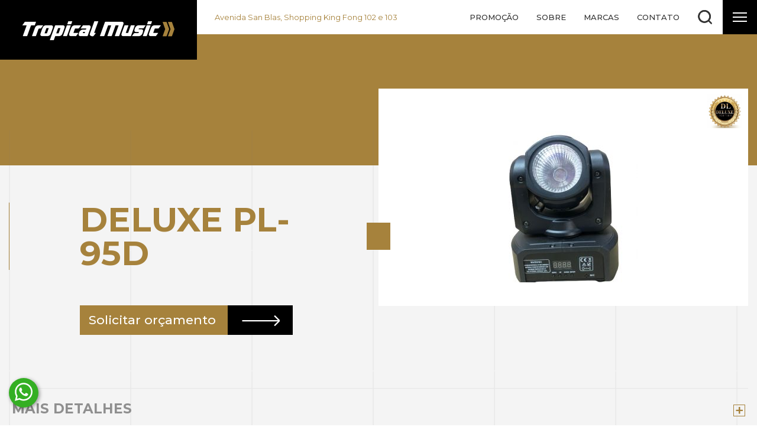

--- FILE ---
content_type: text/html; charset=iso-8859-1
request_url: https://www.tropicalmusic.com.py/produto/deluxe-pl-95d.html
body_size: 6801
content:
<!DOCTYPE html>
<head>
    <html lang="pt-BR" data-range="xlarge">
    <title>Tropical Music</title>

    <meta charset="iso-8859-1">
    <meta http-equiv="X-UA-Compatible" content="IE=edge">
    <meta name="viewport" content="width=device-width, initial-scale=1">
    <meta name="author" content="evolutiva.io">
    <meta name="keywords" content="distribuidor clavia, qsc e outras marcas no paraguai, compras paraguai, loja instrumentos no paraguai">
    <meta name="description" content="Há mais de 20 anos no mercado, trazendo novidades e produtos de altíssima qualidade no Paraguai.">
        
    <base href="https://www.tropicalmusic.com.py/"/>
        
    <link rel="shortcut icon" href="assets/images/favicon.ico" type="image/x-icon">
    <link rel="icon" href="assets/images/favicon.ico" type="image/x-icon">

    <!-- bootstrap 4 -->
    <link rel="stylesheet" href="assets/css/bootstrap.min.css" type="text/css">

    <!-- style -->
    <link rel="stylesheet" href="assets/css/style_141123.css?v=1768959772-a88c734dcdda0a2f6f06483e9b96fbee" type="text/css">

    <!-- fontawesome-free-5.14.0 -->
    <link href="assets/css/fontawesome-free-5.14.0-web/css/all.min.css" rel="stylesheet" />

    <!-- Chrome, Firefox OS and Opera -->
    <meta name="theme-color" content="#DFDFDF">
    <!-- iOS Safari -->
	<meta name="apple-mobile-web-app-capable" content="yes">
	<meta name="apple-mobile-web-app-status-bar-style" content="black-translucent">
    <!--Meta Tag Usando no Mobile-->


    <script src="assets/js/jquery-3.3.1.min.js"></script>
    <script defer src="assets/js/bootstrap.min.js"></script>

    <!--jquery ui-->
    <script defer src="assets/js/jquery-ui-1.12.1/jquery-ui.min.js"></script>
    <link rel="stylesheet" href="assets/js/jquery-ui-1.12.1/jquery-ui.min.css">
    <!--jquery ui-->

    <!--slick-->
    <link rel="stylesheet" type="text/css" href="assets/js/slick-1.8.1/slick/slick.css">
    <script defer src="assets/js/slick-1.8.1/slick/slick.js" type="text/javascript" charset="utf-8"></script>
    <!--slick-->

    <!-- perfect scrollbar -->
    <script defer src="assets/js/perfectscrollbar/js/perfect-scrollbar.jquery.js"></script>
    <!-- perfect scrollbar -->

    <!--fancybox2-->
    <script defer type="text/javascript" src="assets/js/fancybox2/jquery.fancybox.js?v=2.1.5"></script>
    <link rel="stylesheet" type="text/css" href="assets/js/fancybox2/jquery.fancybox.css?v=2.1.5" media="screen" />

    <!-- Add Media helper (this is optional) -->
    <script defer type="text/javascript" src="assets/js/fancybox2/helpers/jquery.fancybox-media.js?v=1.0.6"></script>
    <!--fancybox2-->

    <!--lazyload-->
    <script defer src="assets/js/lazyload/jquery.lazyload.min.js"></script>
    <!--lazyload-->

    <script defer src="assets/js/funcoes.js?v=a88c734dcdda0a2f6f06483e9b96fbee"></script>

    <script src="assets/js/main.js?v=a88c734dcdda0a2f6f06483e9b96fbee"></script>
        
    <script src='assets/js/jalert/jAlert.js'></script>
	<script src='assets/js/jalert/jAlert-functions.js'></script>
        
    <link rel='stylesheet' href='assets/js/jalert/jAlert.css'>
		
	<style>
		
		.main_category .item .box {
		  padding: 0;
		  overflow: hidden;
		  min-height: 600px;
		}
		
		.main_home .highlights .box_slide .item .is-promo.active{
			height: 22px;
			color: #838383;
			font-weight: 600;
		}
		
	</style>

</head>
	
	

<body>
<!-- Modal -->
<div class="modal fade" id="modal_search" tabindex="-1" aria-labelledby="exampleModalLabel" aria-hidden="true">
  <div class="modal-dialog">
    <div class="modal-content">
      <div class="modal-body">
        <div class="col-12 text"> Digite no campo abaixo nome do produto desejav&eacute;l
          <button type="button" class="btn_close" data-toggle="modal" data-target="#modal_search">x</button>
        </div>
        <div class="col-12 p-0">
          <form method="post">
            <input type="text" name="busca" placeholder="Buscar produto" class="field" required>
            <button type="submit" class="btn_send"></button>
          </form>
        </div>
      </div>
    </div>
  </div>
</div>
<!-- Modal -->

<div class="bg_modal"></div>
<div class="menu_mobile">
  <button type="button" class="btn_close" onclick="menu();"></button>
  <div class="box perfect_scrollbar">
    <ul class="col-12 ul_menu">
	  <li class="col-12 li_menu"> <a href="promocao" class="item_menu"> Promo&ccedil;&atilde;o </a> </li>  		
      <li class="col-12 li_menu"> <a class="item_menu" href="departamento/instrumentos-musicais"> INSTRUMENTOS MUSICAIS </a> </li><li class="col-12 li_menu"> <a class="item_menu" href="departamento/iluminacao"> ILUMINAÇÃO </a> </li><li class="col-12 li_menu"> <a class="item_menu" href="departamento/som-profissional"> SOM PROFISSIONAL </a> </li><li class="col-12 li_menu"> <a class="item_menu" href="departamento/painel-de-led"> PAINEL DE LED </a> </li><li class="col-12 li_menu"> <a class="item_menu" href="departamento/estudio-e-pro-dj"> ESTÚDIO E PRO DJ </a> </li><li class="col-12 li_menu"> <a class="item_menu" href="departamento/acessorios"> ACESSÓRIOS </a> </li>      <li class="col-12 li_menu"> <a href="sobre" class="item_menu"> SOBRE </a> </li>
      <li class="col-12 li_menu"> <a href="marcas" class="item_menu"> MARCAS </a> </li>
      <li class="col-12 li_menu"> <a href="ofertas" class="item_menu"> OFERTAS </a> </li>
      <li class="col-12 li_menu"> <a target="_blank" class="various fancybox.iframe item_menu" href="https://www.google.com/maps/embed?pb=!1m18!1m12!1m3!1d3600.890713124796!2d-54.60955488498417!3d-25.50869108375233!2m3!1f0!2f0!3f0!3m2!1i1024!2i768!4f13.1!3m3!1m2!1s0x94f69b5f664913e1%3A0x86557c6084e1c797!2sTropical%20Music%20Py!5e0!3m2!1spt-BR!2sbr!4v1643878018664!5m2!1spt-BR!2sbr"> ONDE ESTAMOS </a> </li>
      <li class="col-12 li_menu"> <a href="contato" class="item_menu"> CONTATO </a> </li>
    </ul>
  </div>
</div>
<header class="transition header_main">
  <div class="row m-0">
    <div class="col-auto p-0"> <a href="https://www.tropicalmusic.com.py/" class="home"> <img src="assets/images/logoheader.png" alt="Tropical Music" title="Tropical Music" class="logo"> </a> </div>
    <div class="col p-0">
      <div class="row m-0">
        <div class="col-auto p-0">
          <div class="col-auto phone"> Avenida San Blas, Shopping King Fong 102 e 103 </div>
        </div>
        <div class="col p-0">
          <ul class="col-12 p-0 d-flex justify-content-end menu">
			<li class="col-auto"> <a href="promocao" class="link"> Promo&ccedil;&atilde;o </a> </li>   
            <li class="col-auto"> <a href="sobre" class="link"> SOBRE </a> </li>
            <li class="col-auto"> <a href="marcas" class="link"> MARCAS </a> </li>
            <li style="display: none;" class="col-auto"> <a href="catalogo" class="link"> CAT&Aacute;LOGO </a> </li>
            <li class="col-auto"> <a href="contato" class="link"> CONTATO </a> </li>
            <li class="col-auto">
              <button type="button" class="btn_search" data-toggle="modal" data-target="#modal_search"></button>
            </li>
            <li class="col-auto">
              <button type="button" class="btn_menu theme_background_color" onclick="menu();">
              <div class="line"></div>
              <div class="line"></div>
              <div class="line"></div>
              </button>
            </li>
          </ul>
        </div>
      </div>
    </div>
  </div>
</header><style>

.is-detalhes {
    background-color: #fff;
    border: 1px solid #ccc;
    -webkit-border-radius: 2px;
    -moz-border-radius: 2px;
    -ms-border-radius: 2px;
    -o-border-radius: 2px;
    border-radius: 2px;
    -webkit-box-shadow: inset 0 1px 2px rgb(0 0 0 / 10%);
    -moz-box-shadow: inset 0 1px 2px rgba(0,0,0,.1);
    box-shadow: inset 0 1px 2px rgb(0 0 0 / 10%);
    color: rgba(0,0,0,.75);
    font-size: 11pt;
    -webkit-transition: all .15s linear;
    -moz-transition: all .15s linear;
    -o-transition: all .15s linear;
    transition: all .15s linear;
    outline: none;
    margin-top: 3;
    margin-right: 0;
    margin-bottom: 3px;
    margin-left: 0;
    padding: 20px;
    outline: none;
    font-family: Arial, Helvetica, sans-serif;
    position: relative;
    min-height: auto;
    width: auto;
    font-size: 13px; 
    padding: 30px; 
    resize: both; 
    overflow: auto;
}
    
.is-detalhes table {
  font-family: arial, sans-serif;
  border-collapse: collapse;
  width: 100%;
}
    
.is-detalhes table, 
.is-detalhes th, .is-detalhes tr, .is-detalhes td {
  border: 1px solid #ddd;
  padding: 10px;
}
    
.is-detalhes h1, h2, h3, h4, 
    margin-bottom: 0.5rem;
    font-weight: 500;
    line-height: 1.2;
    font-size: 1.75rem;
}
	
.preven-promo{
	height: 14px;
	color: #CB0003
	font-weight: 600;
	display: block;
	margin-bottom: 5px;
}
    
</style>
<main class="col-12 main_product_view">
  <div class="col-12 p-0 wrap">
    <div class="container">
      <h1 class="col-12 title_page"></h1>
      <div class="col-12 box_view">
        <div class="row m-0"> 
          
          <!--column_infos-->
          <div class="col-lg-6 column_infos">
            <br><br>
            <h1 class="col-12 text1">DELUXE PL-95D</h1>
              
              <div class="col-12 p-0"> 
              <button onclick="enviarOrcamento()" type="button" name="button" class="btn_add"> Solicitar orçamento </button>
            </div>
              
                          
          </div>
          <!--column_infos--> 
          
                      
          <!--column_img-->
          <div class="col-lg-6 column_img">
            <div class="col-12 p-0"> 
              <div class="col-12 p-0">
                <div class="box-img-prod"><center><img src="banco_img/prod_1647019388.png"></center>
                                <img class="box-img-brand" src="banco_img/2102231676978704.jpg" style="max-height: 60px; max-width: 60px;">
                                </div>
              </div>
            </div>
          </div>
          <!--column_img--> 
            
                     
                     
            <div class="col-12 item_product" style="margin-top: 30px;">
              <button type="button" name="button" class="btn_open"> <strong>MAIS DETALHES</strong>
              <div class="plus">+</div>
              </button>
              <div class="col-12 infos">
                <div class="is-detalhes" style="font-family: Gotham, 'Helvetica Neue', Helvetica, Arial, 'sans-serif';"><p>Descri&ccedil;&atilde;o<br /> POWER 110-220V, 50/60HZ<br /> CONSUMO 80W<br /> OPTICA DE 4.5 GRAUS BEAM ABERTURA, 94MM PMMA OPTICOS<br /> COR 4 CORES RGBW<br /> MODO PLAY AUTO, SOUND E DMX 512 (10/13CH)</p></div>
              </div>
            </div>
            
                  
          
        </div>
      </div>
    </div>
  </div>
</main>

<link href="assets/js/photoswipe/photoswipe.css?v=4.1.1-1.0.4" rel="stylesheet" />
<link href="assets/js/photoswipe/default-skin/default-skin.css?v=4.1.1-1.0.4" rel="stylesheet" />
<script src="assets/js/photoswipe/photoswipe.min.js?v=4.1.1-1.0.4"></script> 
<script src="assets/js/photoswipe/photoswipe-ui-default.min.js?v=4.1.1-1.0.4"></script> 
<script type="text/javascript">
function open_gallery(item){

    var pswpElement = document.querySelectorAll('.pswp')[0];

    // build items array
    var items = [
            ];

    // define options (if needed)
    var options = {
        closeOnScroll: false,
        // optionName: 'option value'
        // for example:
        index: 0 // start at first slide
    };

    // Initializes and opens PhotoSwipe
    var gallery = new PhotoSwipe( pswpElement, PhotoSwipeUI_Default, items, options);
    gallery.init();

    setTimeout(function(){

        gallery.goTo(item);

    }, 500);


}

</script> 

<div class="pswp" tabindex="-1" role="dialog" aria-hidden="true"> 
  <div class="pswp__bg"></div>
  <div class="pswp__scroll-wrap"> 
    <div class="pswp__container">
      <div class="pswp__item"></div>
      <div class="pswp__item"></div>
      <div class="pswp__item"></div>
    </div>
    <div class="pswp__ui pswp__ui--hidden">
      <div class="pswp__top-bar"> 
        <div class="pswp__counter"></div>
        <button class="pswp__button pswp__button--close" title="Fechar (Esc)"></button>
        <button class="pswp__button pswp__button--share" title="Share"></button>
        <button class="pswp__button pswp__button--fs" title="Toggle fullscreen"></button>
        <button class="pswp__button pswp__button--zoom" title="Zoom in/out"></button>
        <div class="pswp__preloader">
          <div class="pswp__preloader__icn">
            <div class="pswp__preloader__cut">
              <div class="pswp__preloader__donut"></div>
            </div>
          </div>
        </div>
      </div>
      <div class="pswp__share-modal pswp__share-modal--hidden pswp__single-tap">
        <div class="pswp__share-tooltip"></div>
      </div>
      <button class="pswp__button pswp__button--arrow--left" title="Voltar"> </button>
      <button class="pswp__button pswp__button--arrow--right" title="Proximo"> </button>
      <div class="pswp__caption">
        <div class="pswp__caption__center"></div>
      </div>
    </div>
  </div>
</div>

<script>

function enviarOrcamento() {
    let productName = "DELUXE PL-95D";
    let phoneNumber = "595985295123";
    let pageUrl = window.location.href; 
    let message = encodeURIComponent(`Olá, gostaria de um orçamento para o produto: (${productName})\nURL: ${pageUrl}`);
    let whatsappUrl = `https://wa.me/${phoneNumber}?text=${message}`;
    window.open(whatsappUrl, '_blank');
}

</script>

<a href="javascript:" onclick="scroll_to_top()" class="back_top">
    <i class="fas fa-chevron-up"></i>
</a>

<section class="col-12 section_contact">

    <div class="container">

        <div class="row m-0">

            <div class="col-lg-4">

                <div class="row menu">
                    
                    <div class="item">
                        <a href="sobre">
                            SOBRE
                        </a>
                    </div>
                    
                     <div class="item">
                        <a target="_blank" class="various fancybox.iframe" href="https://www.google.com/maps/embed?pb=!1m18!1m12!1m3!1d3600.890713124796!2d-54.60955488498417!3d-25.50869108375233!2m3!1f0!2f0!3f0!3m2!1i1024!2i768!4f13.1!3m3!1m2!1s0x94f69b5f664913e1%3A0x86557c6084e1c797!2sTropical%20Music%20Py!5e0!3m2!1spt-BR!2sbr!4v1643878018664!5m2!1spt-BR!2sbr">
                            ONDE ESTAMOS
                        </a>
                    </div>
                    
                    <div class="item">
                        <a href="marcas">
                            MARCAS
                        </a>
                    </div>
                    
                    <div class="item">
                        <a href="ofertas">
                            OFERTAS
                        </a>
                    </div>
                    
                    <div class="item">
                        <a href="catalogo">
                            CAT&Aacute;LOGO
                        </a>
                    </div>
                    
                    <div class="item">
                        <a href="contato">
                            CONTATO
                        </a>
                    </div>
                </div>

            </div>

            <div class="col-lg-8 box_right">

                <div class="row">

                    <div class="col-md-4 text-center d-flex">
                        <div class="col-12 align-self-center"></div>
                    </div>

                    <div class="col-md-4 d-flex">
                        <div class="col-12 align-self-center">Atacado<br>061 503-517</div>
                    </div>

                    <div class="col-md-4 text-center d-flex">
                        <div class="col-12 align-self-center">Whatsapp<br>+595 985-295123</div>
                    </div>

                </div>

            </div>

        </div>

    </div>

</section>

<footer class="col-12 footer_main">

    <!--container-->
	<div class="container">

        <div class="row m-0">

            <div class="col-lg-3 box_media">
                
                                
                <a href="https://www.facebook.com" target="_blank">
                    <i class="fab fa-facebook-f"></i>
                </a>
                
                                
                                
                <a href="https://www.instagram.com/tropicalmusicpy/?igshid=MzRlODBiNWFlZA%3D%3D" target="_blank">
                    <i class="fab fa-instagram"></i>
                </a>
                
                                
                
            </div>

            <div class="col-lg-6 text">
                <p class="m-0">Avenida San Blas, Shopping King Fong 102 e 103 - Ciudad del Este, Paraguai</p>
                <p class="m-0">&copy; 2026 All rights reserved. Tropical Music PY</p>
            </div>

            <div class="col-lg-3 box_img">
                <a href="https://www.evolutiva.io/" target="_blank"><img src="https://evolutiva.io/author-light.png" alt=" Desenvolvido por Evolutiva - Remarkable Cloud Technology" title="Desenvolvido por Evolutiva - Remarkable Cloud Technology" class="img_item"></a>
            </div>

        </div>

    </div>
    <!--container-->
</footer>
<iframe style="display: none;" id="_post" name="_post"></iframe>
<script src="https://cdnjs.cloudflare.com/ajax/libs/jquery-cookie/1.4.1/jquery.cookie.min.js"></script>
<style>
/*
Created on : 24/02/2019, 13:27:07
*/
.wc_whatsapp_app {
position: fixed;
bottom: 30px;
z-index: 9999999999; /*ForÃ§a o widget ficar acima de qualquer elemento*/
display: flex;
align-items: center;
}

.wc_whatsapp_app.left {
left: 15px;
}

.wc_whatsapp_app.right {
right: 15px;
}

.wc_whatsapp {
width: 50px;
height: 50px;
display: block;
border-radius: 50%;
background: #34af23;
box-shadow: 2px 2px 6px rgba(0, 0, 0, 0.4);
}

.wc_whatsapp:hover,
.wc_whatsapp:focus {
box-shadow: 2px 2px 8px rgba(0, 0, 0, 0.6);
}

.wc_whatsapp::before {
content: "";
display: block;
background: url("data:image/svg+xml;charset=UTF-8,%3csvg aria-hidden='true' focusable='false' data-prefix='icon' data-icon='whatsapp' class='svg-inline' role='img' xmlns='http://www.w3.org/2000/svg' viewBox='0 0 448 512'%3e%3cpath fill='%23fff' d='M380.9 97.1C339 55.1 283.2 32 223.9 32c-122.4 0-222 99.6-222 222 0 39.1 10.2 77.3 29.6 111L0 480l117.7-30.9c32.4 17.7 68.9 27 106.1 27h.1c122.3 0 224.1-99.6 224.1-222 0-59.3-25.2-115-67.1-157zm-157 341.6c-33.2 0-65.7-8.9-94-25.7l-6.7-4-69.8 18.3L72 359.2l-4.4-7c-18.5-29.4-28.2-63.3-28.2-98.2 0-101.7 82.8-184.5 184.6-184.5 49.3 0 95.6 19.2 130.4 54.1 34.8 34.9 56.2 81.2 56.1 130.5 0 101.8-84.9 184.6-186.6 184.6zm101.2-138.2c-5.5-2.8-32.8-16.2-37.9-18-5.1-1.9-8.8-2.8-12.5 2.8-3.7 5.6-14.3 18-17.6 21.8-3.2 3.7-6.5 4.2-12 1.4-32.6-16.3-54-29.1-75.5-66-5.7-9.8 5.7-9.1 16.3-30.3 1.8-3.7.9-6.9-.5-9.7-1.4-2.8-12.5-30.1-17.1-41.2-4.5-10.8-9.1-9.3-12.5-9.5-3.2-.2-6.9-.2-10.6-.2-3.7 0-9.7 1.4-14.8 6.9-5.1 5.6-19.4 19-19.4 46.3 0 27.3 19.9 53.7 22.6 57.4 2.8 3.7 39.1 59.7 94.8 83.8 35.2 15.2 49 16.5 66.6 13.9 10.7-1.6 32.8-13.4 37.4-26.4 4.6-13 4.6-24.1 3.2-26.4-1.3-2.5-5-3.9-10.5-6.6z'%3e%3c/path%3e%3c/svg%3e") top center no-repeat;
height: 35px;
margin-top: 6px;
}

.wc_whatsapp p {
font-family: 'Arial', sans-serif;
}

.wc_whatsapp_secondary,
.wc_whatsapp_primary {
display: none;
}

.wc_whatsapp_secondary {
max-width: 300px;
}

.wc_whatsapp_secondary p {
margin-left: 15px;
border: 1px solid #e2e2e2;
padding: 5px 10px;
border-radius: 5px;
position: relative;
color: #000;
font-size: 14px;
background: #fff;
}

.wc_whatsapp_secondary p::before {
top: 20px;
left: -9px;
content: '';
position: absolute;
background: white;
border-bottom: 1px solid #e2e2e2;
border-right: 1px solid #e2e2e2;
left: -5px;
top: 50%;
margin-top: -4px;
width: 8px;
height: 8px;
z-index: 1;
-ms-transform: rotate(135deg);
-webkit-transform: rotate(135deg);
-moz-transform: rotate(135deg);
-o-transform: rotate(135deg);
transform: rotate(135deg);
}

.wc_whatsapp_primary {
border-radius: 5px;
border: 1px solid #eaeaea;
background: #fff;
padding: 10px;
bottom: 70px;
align-items: center;
max-width: 350px;
box-shadow: 7px 7px 15px 8px rgba(0, 0, 0, 0.17);
position: absolute;
width: 350px;
}

.wc_whatsapp_primary img {
width: 50px;
border-radius: 5px;
margin-left: 10px;
}

.wc_whatsapp_primary p {
margin: 20px;
border: 1px solid #e2e2e2;
padding: 10px;
border-radius: 5px;
position: relative;
color: #000;
font-size: 14px;
}

.wc_whatsapp_primary p::before {
top: 20px;
left: -9px;
content: '';
position: absolute;
background: white;
border-bottom: 1px solid #e2e2e2;
border-right: 1px solid #e2e2e2;
left: -5px;
top: 50%;
margin-top: -4px;
width: 8px;
height: 8px;
z-index: 1;
-ms-transform: rotate(135deg);
-webkit-transform: rotate(135deg);
-moz-transform: rotate(135deg);
-o-transform: rotate(135deg);
transform: rotate(135deg);
}

.wc_whatsapp_primary .close {
position: absolute;
right: 10px;
top: 10px;
font-size: 14px;
color: #000;
opacity: .5;
}

.wc_whatsapp_primary .close:hover,
.wc_whatsapp_primary .close:focus {
color: #f00;
opacity: 1;
}
</style>
<script type='text/javascript'>
/*
Created on : 24/02/2019, 13:27:07
Author : ebrahimpleite
*/
$(document).ready(function () {
var cookieMessagePrimary = $.cookie("wc_whatsapp_primary");
if (cookieMessagePrimary !== '1') {
$.cookie("wc_whatsapp_primary", 1, {expires: 30}); //Mensagem Principal volta exibir apÃ³s de 30 dias
setTimeout(showMessagePrimary, 4000);
} else {
//se tiver no mobile, a mensagem primÃ¡ria nÃ£o exibe
if (screen.width > 550) {
setTimeout(showMessageSecondary, 4000);
}
}
//esconde mensagem secundÃ¡ria ao clicar
$('.wc_whatsapp_secondary').click(function () {
$(this).fadeOut(400);
});
//esconde mensagem primÃ¡ria ao clicar
$('.wc_whatsapp_primary').click(function () {
$(this).fadeOut(400);
});
//controla botÃ£o de fechar da mensagem primÃ¡ria
$('.wc_whatsapp_primary .close').click(function () {
$('.wc_whatsapp_primary').fadeOut(400);
return false;
});
//esconde mensagem secundÃ¡ria ao passar o mouse no botÃ£o
$('.wc_whatsapp').hover(function () {
$('.wc_whatsapp_secondary').fadeOut(400);
});

//funÃ§Ã£o para exibir mensagem secundÃ¡ria
function showMessageSecondary() {
$('.wc_whatsapp_secondary').fadeIn(400);
}

//funÃ§Ã£o para exibir mensagem primÃ¡ria
function showMessagePrimary() {
$('.wc_whatsapp_primary').fadeIn(400).css("display", "flex");
}
});
</script>
<div class="wc_whatsapp_app left">
<a href="https://wa.me/595985295123" target="_blank" class="wc_whatsapp" >
<span class="wc_whatsapp_primary">
<span class="close">x</span>
<img src="assets/images/logo_footer.png"/>
<p>Gostaria de ser atendido via whatsapp?</p>
</span>
</a>
<a href="https://wa.me/595985295123" target="_blank" class="wc_whatsapp_secondary" >
<p>Atendimento por whatsapp</p>
</a>
</div>

<script defer src="https://static.cloudflareinsights.com/beacon.min.js/vcd15cbe7772f49c399c6a5babf22c1241717689176015" integrity="sha512-ZpsOmlRQV6y907TI0dKBHq9Md29nnaEIPlkf84rnaERnq6zvWvPUqr2ft8M1aS28oN72PdrCzSjY4U6VaAw1EQ==" data-cf-beacon='{"version":"2024.11.0","token":"f13eca33c43b4bc2b970b4bb62e153a5","r":1,"server_timing":{"name":{"cfCacheStatus":true,"cfEdge":true,"cfExtPri":true,"cfL4":true,"cfOrigin":true,"cfSpeedBrain":true},"location_startswith":null}}' crossorigin="anonymous"></script>
</body>
</html>

--- FILE ---
content_type: text/css
request_url: https://www.tropicalmusic.com.py/assets/css/style_141123.css?v=1768959772-a88c734dcdda0a2f6f06483e9b96fbee
body_size: 11544
content:
@charset "UTF-8";
@import url("https://fonts.googleapis.com/css2?family=Montserrat:wght@100;200;300;400;500;600;700;800;900&display=swap");
.icon_epitychia {
  border: none;
  display: inline-block;
  width: 28px;
  height: auto;
  margin: 0;
  padding: 0;
  -moz-transform-origin: center;
  -webkit-transform-origin: center;
  transform-origin: center;
}
.icon_epitychia .line1 {
  float: left;
  margin: 4px 0;
  background-color: #FF586F;
  width: 100%;
  height: 6px;
}
.icon_epitychia .line2 {
  float: left;
  margin: 2px 0;
  background-color: #FF586F;
  width: 70%;
  height: 6px;
}

.bg_modal {
  position: fixed;
  z-index: 11;
  top: 0;
  left: 0;
  width: 100%;
  height: 100%;
  background-color: #000000;
  opacity: 0.7;
  display: none;
}

.whatsapp_fixed {
  background-color: #009C42;
  border-radius: 100%;
  width: 63px;
  height: 63px;
  font-weight: 700;
  font-size: 26px;
  color: #FFFFFF;
  line-height: 63px;
  text-align: center;
  position: fixed;
  z-index: 5;
  right: 7px;
  bottom: 65px;
}

.back_top,
.back_top:hover {
  padding: 0;
  margin: 0;
  position: fixed;
  right: 15px;
  bottom: 10px;
  z-index: 5;
  width: 44px;
  height: 44px;
  border-radius: 100%;
  text-decoration: none;
  display: none;
  background-color: #000000;
  text-align: center;
  font-size: 30px;
  color: #FFFFFF;
  text-align: center;
  line-height: 44px;
}

.ui-widget.ui-widget-content {
  max-height: 250px;
  box-shadow: 5px 5px 20px #777777 !important;
}

.ui-state-active {
  background-color: #1E1D1D !important;
  border: none !important;
  font-family: "Montserrat", sans-serif;
  font-weight: 600 !important;
  font-size: 16px !important;
  color: #FFFFFF !important;
}

.ui-menu-item {
  font-family: "Montserrat", sans-serif !important;
  font-weight: 600 !important;
  font-size: 16px !important;
  color: #1E1D1D !important;
}

body {
  background: #FFFFFF;
  font-family: "Montserrat", sans-serif;
  font-weight: 400;
}

.container.relative {
  position: relative;
}

.container {
  max-width: 100%;
  width: 1520px;
  padding: 0 15px;
  display: block;
  margin: 0 auto;
}

.transition {
  -moz-transition: all 0.3s;
  -webkit-transition: all 0.3s;
  transition: all 0.3s;
}

a,
input,
select,
button,
textarea,
button {
  outline: none !important;
  -moz-transition: all 0.3s;
  -webkit-transition: all 0.3s;
  transition: all 0.3s;
  text-decoration: none !important;
  resize: none;
}

button {
  cursor: pointer;
  background: transparent;
}

img,
svg {
  -moz-transition: all 0.3s;
  -webkit-transition: all 0.3s;
  transition: all 0.3s;
  border: none;
}

.img_full {
  display: inline-block;
  margin: 0;
  width: 100%;
}

main {
  position: relative;
  z-index: 0;
  overflow: hidden;
}

.banner {
  padding: 0;
  margin: 0;
  position: relative;
  z-index: 1;
}
.banner .box_mobile {
  display: none;
  margin-bottom: -10px;
}
.banner .prev {
  cursor: pointer;
  position: absolute;
  bottom: 60px;
  right: 72px;
  width: 30px;
  height: 30px;
  z-index: 5;
  background-color: #FF586F;
  background-image: url("../images/stripes.png?v=1.12") !important;
  background-repeat: no-repeat;
  background-position: 9px 6px;
}
.banner .next {
  cursor: pointer;
  position: absolute;
  bottom: 60px;
  right: 40px;
  width: 30px;
  height: 30px;
  z-index: 5;
  background-color: #FF586F;
  background-image: url("../images/stripes.png?v=1.12") !important;
  background-repeat: no-repeat;
  background-position: 9px 6px;
  -ms-transform: rotate(180deg);
  -webkit-transform: rotate(180deg);
  transform: rotate(180deg);
}
.banner .slick-dots {
  display: inline-block;
  width: 1300px;
  height: 0;
  padding: 0;
  margin: auto;
  text-align: left;
  position: absolute;
  top: auto;
  bottom: 340px;
  left: 0;
  right: 0;
  z-index: 1;
}
.banner .slick-dots li {
  padding: 0;
  margin: 0 12px;
  list-style: none;
  display: inline-block;
  width: 12px;
  height: 12px;
  border-radius: 100%;
  border: 1px solid transparent;
  text-align: center;
  line-height: 11px;
  -moz-transition: all 0.3s;
  -webkit-transition: all 0.3s;
  transition: all 0.3s;
}
.banner .slick-dots li button {
  display: inline-block;
  margin: 3px 0 0 0;
  padding: 0;
  border: none;
  background: #F4F4F4;
  width: 4px;
  height: 4px;
  text-indent: -9999px;
  position: relative;
  border-radius: 100%;
}
.banner .slick-dots li.slick-active,
.banner .slick-dots li:hover {
  border: 1px solid #FFFFFF;
}
.banner .slick-dots .li_prev {
  padding: 0;
  margin: -3px 0 0 0;
  list-style: none;
  display: inline-block;
  float: left;
  cursor: pointer;
  width: 20px;
  height: 20px;
  text-align: center;
  background-image: url("../images/stripes.png?v=1.12") !important;
  background-repeat: no-repeat;
  background-position: 5px -98px;
}
.banner .slick-dots .li_next {
  padding: 0;
  margin: -5px 0 0 0;
  list-style: none;
  display: inline-block;
  float: right;
  cursor: pointer;
  width: 20px;
  height: 20px;
  text-align: center;
  background-image: url("../images/stripes.png?v=1.12") !important;
  background-repeat: no-repeat;
  background-position: 5px -98px;
  -ms-transform: rotate(180deg);
  -webkit-transform: rotate(180deg);
  transform: rotate(180deg);
}
.banner .item {
  padding: 0;
  height: 100vh;
  overflow: hidden;
}
.banner .item .img_item {
  position: relative;
  z-index: 1;
  display: inline-block;
  width: 100%;
  height: 100%;
  margin: 0;
  object-fit: cover;
}
.banner .item .container {
  z-index: 2;
}
.banner .item .box_text {
  position: absolute;
  top: 0;
  left: 0;
  margin-top: 335px;
  width: 500px;
  max-width: 100%;
  padding: 0 15px;
}
.banner .item .box_text .text1 {
  padding: 0;
  font-weight: 900;
  font-size: 50px;
  color: #FFFFFF;
  line-height: 50px;
}
.banner .item .box_text .text1 span {
  font-weight: 300;
}
.banner .item .box_text .text2 {
  margin-top: 10px;
  padding: 0;
  font-size: 15px;
  color: #FFFFFF;
  line-height: 20px;
  left: -11px;
}
.banner .item .box_text .btn_fake {
  margin: auto;
  display: inline-block;
  width: 60px;
  height: 60px;
  border-radius: 100%;
  background-color: #A6823C;
  background-image: url("../images/stripes.png?v=1.12") !important;
  background-repeat: no-repeat;
  background-position: -25px 20px;
}
.banner .video {
  overflow: hidden;
  padding: 0;
  height: 100vh;
}
.banner .video::before {
  content: "";
  display: inline-block;
  width: 100%;
  padding: 0 0 37.5% 0;
  position: relative;
  z-index: 0;
}
.banner .video .cover {
  content: "";
  display: inline-block;
  width: 100%;
  height: 100%;
  position: absolute;
  top: 0;
  left: 0;
  z-index: 10;
  background-position: center center;
  background-repeat: no-repeat;
  background-size: cover;
}
.banner .video .cover.active {
  opacity: 0.7;
}
.banner .video .screen {
  position: absolute;
  z-index: 0;
}
.banner .video iframe {
  position: absolute;
  top: 0;
  left: 0;
  z-index: 1;
}

.banner.fixed {
  overflow: hidden;
  z-index: 0;
}
.banner.fixed::before {
  content: "";
  display: inline-block;
  width: 100%;
  padding: 0 0 37.5% 0;
  position: relative;
  z-index: 0;
}
.banner.fixed .box_desktop {
  position: fixed;
  top: 0;
  left: 0;
}

.modal-backdrop.show {
  opacity: 0.8;
}

#modal_search .modal-dialog {
  margin-top: 150px;
  width: 700px;
  max-width: 100%;
}
#modal_search .modal-dialog .modal-content {
  background-color: transparent;
  border: none;
  box-shadow: none;
}
#modal_search .modal-dialog .modal-body {
  padding: 0 0 0 15px;
  border-radius: 0;
}
#modal_search .modal-dialog .btn_close {
  position: absolute;
  top: 0;
  right: -25px;
  background-color: #C02227;
  border: none;
  border-radius: 100%;
  padding: 0;
  margin: 0;
  width: 25px;
  height: 25px;
  font-size: 19px;
  color: #FFFFFF;
  line-height: 24px;
}
#modal_search .modal-dialog .text {
  padding: 0 30px 12px 0;
  font-size: 19px;
  color: #FFFFFF;
  line-height: 24px;
}
#modal_search .modal-dialog .field {
  display: inline-block;
  margin: 0;
  padding: 0 210px 0 30px;
  border: none;
  border-radius: 0;
  width: 100%;
  height: 74px;
  font-size: 24px;
  color: #000000;
  line-height: 74px;
}
#modal_search .modal-dialog .btn_send {
  position: absolute;
  top: 0;
  right: 0;
  z-index: 1;
  display: inline-block;
  margin: 0;
  padding: 0;
  border: none;
  border-radius: 0;
  width: 200px;
  height: 74px;
  background-color: #A6823C;
}
#modal_search .modal-dialog .btn_send::before {
  content: "";
  margin: auto;
  position: absolute;
  top: 0;
  bottom: 0;
  left: 0;
  right: 0;
  width: 30px;
  height: 30px;
  background-image: url("../images/stripes.png?v=1.12") !important;
  background-repeat: no-repeat;
  background-position: 0 -40px;
}
#modal_search .modal-dialog ::-webkit-input-placeholder {
  color: #000000;
  opacity: 10;
}
#modal_search .modal-dialog :-moz-placeholder {
  color: #000000;
  opacity: 10;
}
#modal_search .modal-dialog ::-moz-placeholder {
  color: #000000;
  opacity: 10;
}
#modal_search .modal-dialog :-ms-input-placeholder {
  color: #000000;
  opacity: 10;
}

.photoswipe_video {
  padding: 0;
  text-align: center;
}
.photoswipe_video iframe {
  display: inline-block;
  max-width: 100%;
  margin: 100px 0;
}

.theme_background_color {
  background-color: #000000 !important;
}

.theme_border_color {
  border-color: #A6823C !important;
}

.theme_color {
  color: #000000 !important;
}

.menu_mobile {
  position: fixed;
  z-index: 20;
  top: 0;
  right: 0;
  max-width: 100%;
  width: 320px;
  height: 100%;
  padding: 0;
  background: #ffffff;
  display: none;
}
.menu_mobile::before {
  content: "Navegação rápida";
  position: absolute;
  top: 30px;
  left: 45px;
  font-size: 14px;
  color: #000000;
  line-height: 18px;
}
.menu_mobile .ps__scrollbar-y-rail {
  width: 2px;
  background-color: #dddddd;
  position: absolute;
  top: 0;
  right: 8px;
}
.menu_mobile .ps__scrollbar-y {
  width: 2px;
  background-color: #A6823C;
  position: absolute;
  top: 0;
  right: 0;
}
.menu_mobile .btn_close {
  position: absolute;
  top: 0;
  right: 0;
  width: 58px;
  height: 58px;
  border: none;
  background-color: #A6823C;
}
.menu_mobile .btn_close::before {
  content: "";
  margin: auto;
  position: absolute;
  top: 0;
  bottom: 0;
  left: 0;
  right: 0;
  width: 25px;
  height: 2px;
  background-color: #FFFFFF;
  -ms-transform: rotate(45deg);
  -webkit-transform: rotate(45deg);
  transform: rotate(45deg);
}
.menu_mobile .btn_close::after {
  content: "";
  margin: auto;
  position: absolute;
  top: 0;
  bottom: 0;
  left: 0;
  right: 0;
  width: 25px;
  height: 2px;
  background-color: #FFFFFF;
  -ms-transform: rotate(-45deg);
  -webkit-transform: rotate(-45deg);
  transform: rotate(-45deg);
}
.menu_mobile .btn_close:hover {
  background-color: #000000;
  border-color: #000000;
}
.menu_mobile .box {
  padding: 0;
  margin: 0;
  z-index: 1;
  position: absolute;
  top: 90px;
  left: 0;
  width: 100%;
  height: calc(100% - 140px);
  overflow: hidden;
}
.menu_mobile .ul_menu {
  padding: 0 25px 0 45px;
  margin: 0;
  z-index: 0;
}
.menu_mobile .ul_menu .li_menu:nth-child(1) .item_menu {
  border-top: none;
}
.menu_mobile .ul_menu .li_menu {
  padding: 0;
  margin: 0;
  list-style: none;
}
.menu_mobile .ul_menu .item_menu {
  padding: 12px 0;
  display: inline-block;
  width: 100%;
  height: auto;
  font-weight: 600;
  font-size: 18px;
  color: #333333;
  line-height: 25px;
  text-transform: uppercase;
}
.menu_mobile .ul_menu .li_menu:hover {
  z-index: 1;
}
.menu_mobile .ul_menu .li_menu:hover .item_menu {
  color: #000000;
  border-color: #000000;
}

.content_pagination {
  padding: 0;
  margin-top: 30px;
  text-align: center;
  border-bottom: 3px solid #FFFFFF;
}
.content_pagination ul {
  padding: 10px 0 0 0;
  margin: 0;
  width: auto;
  display: inline-block;
  background: #FFFFFF;
}
.content_pagination li {
  display: inline-block;
  margin: 0;
  padding: 0;
  width: auto;
}
.content_pagination a {
  float: left;
  margin: 0 2px;
  padding: 0 5px;
  min-width: 36px;
  height: 30px;
  font-weight: 500;
  font-size: 21px;
  color: #8F8F8F;
  line-height: 26px;
  text-align: center;
}
.content_pagination a:hover,
.content_pagination a.active {
  color: #000000;
}
.content_pagination .prev {
  width: 45px;
  height: 20px;
  position: relative;
  top: -5px;
  background-image: url("../images/stripes.png?v=1.12") !important;
  background-repeat: no-repeat;
  background-position: 0 -131px;
  -ms-transform: rotate(180deg);
  -webkit-transform: rotate(180deg);
  transform: rotate(180deg);
}
.content_pagination .prev:hover {
  background-image: url("../images/stripes.png?v=1.12") !important;
  background-repeat: no-repeat;
  background-position: 0 -164px;
}
.content_pagination .next {
  width: 45px;
  height: 20px;
  position: relative;
  top: -5px;
  background-image: url("../images/stripes.png?v=1.12") !important;
  background-repeat: no-repeat;
  background-position: 0 -130px;
}
.content_pagination .next:hover {
  background-image: url("../images/stripes.png?v=1.12") !important;
  background-repeat: no-repeat;
  background-position: 0 -164px;
}

.section_breadcrumb {
  padding: 30px 0 20px 0;
}
.section_breadcrumb li {
  margin: 0;
  padding: 0 80px 0 0;
  list-style: none;
  font-size: 16px;
  color: #8F8F8F;
  line-height: 20px;
}
.section_breadcrumb li::before {
  content: "";
  position: absolute;
  top: 9px;
  right: 37px;
  width: 4px;
  height: 4px;
  background: #8F8F8F;
  border-radius: 100%;
}
.section_breadcrumb li:nth-last-child(1) {
  padding: 0;
}
.section_breadcrumb li:nth-last-child(1)::before {
  display: none;
}
.section_breadcrumb a {
  display: inline-block;
  width: auto;
  margin: 0 0 10px 0;
  color: #8F8F8F;
}
.section_breadcrumb a:hover {
  color: #A6823C;
}
.section_breadcrumb .box_select {
  background: #FFFFFF !important;
  border: 1px solid #8F8F8F !important;
  padding: 0 0 0 10px;
  margin: 0;
  display: inline-block;
  width: 140px;
  height: 30px;
  border-radius: 0;
  font-size: 14px;
  color: #8F8F8F !important;
  line-height: 18px;
  outline: none;
}
.section_breadcrumb .box_select .option {
  margin: 5px 0 0 0;
  padding: 0;
}
.section_breadcrumb .box_select .arrow_select {
  width: 25px;
  height: 29px;
  background-image: url("../images/stripes.png?v=1.12") !important;
  background-repeat: no-repeat;
  background-position: -49px -126px;
  position: absolute;
  right: 0;
  margin: 0;
}

.product {
  padding: 0;
  border: 1px solid #FFFFFF;
  border-top: none;
}
.product .box {
  padding: 0 35px 90px 35px;
  text-align: left;
}
.product .box_img {
  padding: 0;
  margin-bottom: 30px;
  height: 250px;
}
.product .box_img .img_item {
  margin: auto;
  position: absolute;
  top: 0;
  bottom: 0;
  left: 0;
  right: 0;
  max-width: 100%;
  max-height: 100%;
}
.product .text1 {
  padding: 0;
  font-weight: 500;
  font-size: 20px;
  color: #A6823C;
  line-height: 26px;
}
.product .text2 {
  margin-top: 15px;
  padding: 0;
  font-size: 15px;
  color: #000000;
  line-height: 20px;
}

.product:hover .img_item {
  -moz-transform: scale(1.1);
  -webkit-transform: scale(1.1);
  transform: scale(1.1);
  -moz-transform-origin: center;
  -webkit-transform-origin: center;
  transform-origin: center;
}

.header_main.active .home {
  height: 58px;
  line-height: 58px;
}

.header_main {
  z-index: 10;
  padding: 0;
  position: fixed;
  top: 0;
  left: 0;
  width: 100%;
  height: 58px;
  background-color: #FFFFFF;
}
.header_main .container {
  width: 100%;
}
.header_main .home {
  background-color: #000000;
  padding: 0 35px;
  display: inline-block;
  width: auto;
  height: 101px;
  line-height: 101px;
}
.header_main .logo {
  display: inline-block;
  max-width: 100%;
}
.header_main .phone {
  padding: 0;
  margin: 20px 0 0 30px;
  font-size: 14px;
  color: #A6823C;
  line-height: 18px;
}
.header_main .phone span {
  font-weight: 600;
  font-size: 15px;
}
.header_main .menu {
  margin-top: 0;
}
.header_main .menu li {
  list-style: none;
  padding: 0;
  margin: 0;
}
.header_main .menu a.link {
  display: inline-block;
  width: auto;
  margin-left: 30px;
  padding: 20px 15px;
  font-weight: 500;
  font-size: 14px;
  color: #333333;
  line-height: 18px;
  text-transform: uppercase;
}
.header_main .menu a.active,
.header_main .menu a:hover {
  background-color: #A6823C;
  color: #FFFFFF;
}
.header_main .btn_search {
  padding: 0;
  display: inline-block;
  width: 58px;
  height: 58px;
  border: none;
  background-color: #FFFFFF;
  background-image: url("../images/stripes.png?v=1.12") !important;
  background-repeat: no-repeat;
  background-position: 16px 17px;
  font-weight: 500;
  font-size: 24px;
  color: #333333;
  line-height: 58px;
  text-align: center;
}
.header_main .btn_search:hover {
  background-color: #A6823C;
  background-image: url("../images/stripes.png?v=1.12") !important;
  background-repeat: no-repeat;
  background-position: 16px -24px;
}
.header_main .btn_menu {
  border: none;
  display: inline-block;
  background-color: #000000;
  width: 58px;
  height: 58px;
  margin: 0;
  padding: 7px 17px;
}
.header_main .btn_menu .line {
  float: left;
  margin: 2.5px 0;
  background-color: #FFFFFF;
  width: 100%;
  height: 2px;
}

.section_contact {
  padding: 50px 0 40px 0;
  background-color: #A6823C;
  font-weight: 500;
  font-size: 18px;
  color: #FFFFFF;
  line-height: 26px;
}
.section_contact::before {
  content: "";
  position: absolute;
  top: 0;
  left: 0;
  width: 200px;
  height: 100%;
  background: #F4F4F4;
}
.section_contact .box_right {
  padding-left: 5%;
}
.section_contact .item {
  display: inline-block;
  min-width: 100px;
  margin: 0 20px 10px 0;
}
.section_contact .phone {
  border-left: 1px solid #ffffff;
  border-right: 1px solid #ffffff;
}
.section_contact .email {
  word-break: break-all;
}
.section_contact a {
  display: inline-block;
  width: auto;
  font-weight: 500;
  font-size: 16px;
  color: #FFFFFF;
  line-height: 20px;
  text-transform: uppercase;
}
.section_contact a:hover {
  color: #000000;
}

.footer_main {
  padding: 35px 0;
  background-image: url("../images/bg_footer.jpg");
  background-repeat: repeat;
}
.footer_main .box_media {
  padding: 40px 0;
}
.footer_main .box_media a {
  display: inline-block;
  width: auto;
  margin: 0 40px 0 0;
  font-size: 32px;
  color: #666666;
  line-height: 16px;
  text-align: center;
}
.footer_main .box_media a:hover {
  color: #A6823C;
}
.footer_main .text {
  padding: 40px 0;
  font-size: 12px;
  color: #000000;
  line-height: 16px;
  text-align: center;
}
.footer_main .box_img {
  padding: 30px 0 0 0;
  text-align: right;
}
.footer_main .box_img .img_item {
  display: inline-block;
  max-width: 100%;
}

/*home*/
.main_home {
  padding: 0;
  background-color: #F4F4F4;
}
.main_home .section_items {
  padding: 0;
  margin-top: -290px;
  z-index: 1;
}
.main_home .section_items::before {
  content: "";
  position: absolute;
  top: 0;
  left: 0;
  width: 60%;
  height: 100%;
  background-image: url("../images/bg_footer.jpg");
  background-repeat: repeat;
  background-position: top right;
}
.main_home .section_items .box_white {
  padding: 55px 45px 0 100px;
  background-color: #FFFFFF;
}
.main_home .section_items .item {
  padding: 0 20px;
}
.main_home .section_items .item a {
  display: inline-block;
  margin: 0;
  width: 100%;
  height: 100%;
}
.main_home .section_items .item .box::before {
  content: "";
  position: absolute;
  top: 0;
  left: 0;
  width: 100%;
  height: 100%;
  background-color: #000000;
}
.main_home .section_items .box_img {
  padding: 0;
  overflow: hidden;
}
.main_home .section_items .box_img .img_item {
  display: inline-block;
  width: 100%;
  height: 100%;
  margin: 0;
  object-fit: cover;
}
.main_home .section_items .box_img .btn_fake {
  margin: auto;
  position: absolute;
  top: -10px;
  bottom: 0;
  left: 0;
  right: 0;
  width: 60px;
  height: 60px;
  border-radius: 100%;
  background-color: #A6823C;
  background-image: url("../images/stripes.png?v=1.12") !important;
  background-repeat: no-repeat;
  background-position: -25px 20px;
}
.main_home .section_items .box_infos {
  padding: 35px 30px 30px 55px;
  min-height: 250px;
}
.main_home .section_items .box_infos .square {

}
.main_home .section_items .box_infos .text1 {
  padding: 0;
  font-weight: 800;
  font-size: 24px;
  color: #FFFFFF;
  line-height: 28px;
}
.main_home .section_items .box_infos .text2 {
  margin-top: 30px;
  padding: 0;
  font-size: 15px;
  color: #A9B4BC;
  line-height: 20px;
}
.main_home .section_line {
  padding: 0;
}
.main_home .section_line .box_section_line {
  padding: 120px 0 0 0;
  background-image: url("../images/bg_footer.jpg");
  background-repeat: repeat;
  background-position: top left;
}
.main_home .section_line .box_text {
  padding: 0 0 0 120px;
  border-left: 1px solid #A6823C;
}
.main_home .section_line .box_text .text1 {
  padding: 0;
  font-weight: 300;
  font-size: 32px;
  color: #8F8F8F;
  line-height: 36px;
}
.main_home .section_line .box_text .text2 {
  margin: 0;
  padding: 0;
  font-weight: 800;
  font-size: 51px;
  color: #A6823C;
  line-height: 51px;
}
.main_home .section_line .box_slide {
  padding: 0 0 45px 120px;
  margin-top: 55px;
}
.main_home .section_line .box_slide::before {
  content: "";
  position: absolute;
  left: 0;
  bottom: 0;
  width: 100%;
  height: 45px;
  background-color: #FFFFFF;
  background-image: url("../images/shadow_box_slide.png");
  background-repeat: no-repeat;
  background-position: 180px bottom;
}
.main_home .section_line .box_slide .slide_line {
  width: 4000px;
  background-color: #ffffff;
}
.main_home .section_line .box_slide .next {
  position: absolute;
  bottom: 0;
  left: -120px;
  width: 120px;
  height: 25px;
  background-color: #ffffff;
  cursor: pointer;
}
.main_home .section_line .box_slide .next::before {
  content: "";
  margin: auto;
  position: absolute;
  top: 0;
  bottom: 0;
  left: 0;
  right: 0;
  width: 25px;
  height: 20px;
  background-image: url("../images/stripes.png?v=1.12") !important;
  background-repeat: no-repeat;
  background-position: 2px -130px;
  -moz-transition: all 0.3s;
  -webkit-transition: all 0.3s;
  transition: all 0.3s;
}
.main_home .section_line .box_slide .prev {
  position: absolute;
  bottom: 25px;
  left: -120px;
  width: 120px;
  height: 70px;
  background-color: #ffffff;
  cursor: pointer;
}
.main_home .section_line .box_slide .prev::before {
  content: "";
  margin: auto;
  position: absolute;
  top: auto;
  bottom: 5px;
  left: 0;
  right: 0;
  width: 25px;
  height: 20px;
  background-image: url("../images/stripes.png?v=1.12") !important;
  background-repeat: no-repeat;
  background-position: 2px -130px;
  -ms-transform: rotate(180deg);
  -webkit-transform: rotate(180deg);
  transform: rotate(180deg);
  -moz-transition: all 0.3s;
  -webkit-transition: all 0.3s;
  transition: all 0.3s;
}
.main_home .section_line .box_slide .prev:hover::before,
.main_home .section_line .box_slide .next:hover::before {
  background-image: url("../images/stripes.png?v=1.12") !important;
  background-repeat: no-repeat;
  background-position: 2px -163px;
}
.main_home .section_line .box_slide .slick-dots {
  display: inline-block;
  width: 20px;
  height: auto;
  padding: 0;
  margin: auto;
  text-align: left;
  position: absolute;
  top: auto;
  bottom: 95px;
  left: -65px;
  right: auto;
  z-index: 1;
}
.main_home .section_line .box_slide .slick-dots li {
  padding: 0;
  margin: 10px 0;
  list-style: none;
  display: inline-block;
  width: 12px;
  height: 12px;
  border-radius: 100%;
  border: 1px solid transparent;
  text-align: center;
  line-height: 11px;
  -moz-transition: all 0.3s;
  -webkit-transition: all 0.3s;
  transition: all 0.3s;
  cursor: pointer;
}
.main_home .section_line .box_slide .slick-dots li button {
  display: inline-block;
  margin: 3px 0 0 0;
  padding: 0;
  border: none;
  background: #8F8F8F;
  width: 4px;
  height: 4px;
  text-indent: -9999px;
  position: relative;
  border-radius: 100%;
}
.main_home .section_line .box_slide .slick-dots li.slick-active,
.main_home .section_line .box_slide .slick-dots li:hover {
  border: 1px solid #A6823C;
}
.main_home .section_line .box_slide .slick-dots li.slick-active button,
.main_home .section_line .box_slide .slick-dots li:hover button {
  background: #A6823C;
}
.main_home .section_line .box_slide .item {
  padding: 0;
  width: 290px !important;
  max-width: 290px !important;
  flex: 290px !important;
}
.main_home .section_line .box_slide .item .box {
  padding: 0;
  overflow: hidden;
}
.main_home .section_line .box_slide .item .box::before {
  content: "";
  display: inline-block;
  width: 100%;
  padding: 0 0 130% 0;
}
.main_home .section_line .box_slide .item .box .img_item {
  margin: auto;
  z-index: 0;
  position: absolute;
  top: 0;
  bottom: 0;
  left: 0;
  right: 0;
  width: 100%;
  height: 100%;
  object-fit: cover;
}
.main_home .section_line .box_slide .item .box .text {
  padding: 0 45px 40px 45px;
  font-weight: 900;
  font-size: 28px;
  color: #FFFFFF;
  line-height: 40px;
  position: absolute;
  z-index: 1;
  left: 0;
  bottom: 0;
  width: 100%;
}
.main_home .section_line .box_slide .item .box .square {
  position: absolute;
  right: 0;
  bottom: 0;
  width: 155px;
  height: 190px;
  background-color: #A6823C;
  opacity: 0;
}
.main_home .section_line .box_slide .item .box .square::before {
  content: "";
  position: absolute;
  top: 23px;
  right: 27px;
  width: 25px;
  height: 20px;
  background-image: url("../images/stripes.png?v=1.12") !important;
  background-repeat: no-repeat;
  background-position: 2px -93px;
}
.main_home .section_line .box_slide .item .box:hover .img_item {
  -moz-transform: scale(1.1);
  -webkit-transform: scale(1.1);
  transform: scale(1.1);
  -moz-transform-origin: center;
  -webkit-transform-origin: center;
  transform-origin: center;
}
.main_home .section_line .box_slide .item .box:hover .square {
  opacity: 1;
}
.main_home .highlights {
  padding: 0;
  z-index: 1;
}
.main_home .highlights .box_shighlights {
  padding: 160px 0 0 0;
  background-color: #FFFFFF;
}
.main_home .highlights .box_text {
  padding: 0 0 0 120px;
}
.main_home .highlights .box_text .text1 {
  padding: 0;
  font-weight: 300;
  font-size: 32px;
  color: #8F8F8F;
  line-height: 36px;
}
.main_home .highlights .box_text .text2 {
  margin: 0;
  padding: 0;
  font-weight: 800;
  font-size: 51px;
  color: #A6823C;
  line-height: 51px;
}
.main_home .highlights .box_slide {
  margin: 45px 0 0 0;
  padding: 0 80px 40px 80px;
}
.main_home .highlights .box_slide .slick-dots {
  display: inline-block;
  background-color: #A6823C;
  width: 100%;
  height: 95px;
  padding: 0;
  margin: 0;
}
.main_home .highlights .box_slide .slick-dots li {
  display: none;
}
.main_home .highlights .box_slide .prev {
  position: absolute;
  top: 100%;
  left: 0;
  width: 145px;
  height: 95px;
  margin: -101px 0 0 0;
  cursor: pointer;
}
.main_home .highlights .box_slide .prev::before {
  content: "";
  margin: auto;
  position: absolute;
  top: 0;
  bottom: 0;
  left: 0;
  right: 0;
  width: 70px;
  height: 26px;
  background-image: url("../images/stripes.png?v=1.12") !important;
  background-repeat: no-repeat;
  background-position: -47px -89px;
  -ms-transform: rotate(180deg);
  -webkit-transform: rotate(180deg);
  transform: rotate(180deg);
}
.main_home .highlights .box_slide .next {
  position: absolute;
  top: 100%;
  right: 0;
  width: 145px;
  height: 95px;
  margin: -101px 0 0 0;
  cursor: pointer;
}
.main_home .highlights .box_slide .next::before {
  content: "";
  margin: auto;
  position: absolute;
  top: 0;
  bottom: 0;
  left: 0;
  right: 0;
  width: 70px;
  height: 26px;
  background-image: url("../images/stripes.png?v=1.12") !important;
  background-repeat: no-repeat;
  background-position: -47px -89px;
}
.main_home .highlights .box_slide .item {
  padding: 0;
}
.main_home .highlights .box_slide .item .box_img {
  padding: 0 30px;
  z-index: 1;
}
.main_home .highlights .box_slide .item .box_img .box {
  padding: 0;
  height: 350px;
  background-color: #FFFFFF;
}
.main_home .highlights .box_slide .item .box_img .img_item {
  margin: auto;
  position: absolute;
  top: 0;
  bottom: 0;
  left: 0;
  right: 0;
  max-width: 100%;
  max-height: 100%;
}
.main_home .highlights .box_slide .item .box_infos {
  margin-top: -40px;
  padding: 30px 30px 20px 30px;
  height: 270px;
  background-color: #FFFFFF;
  z-index: 0;
}

.main_home .highlights .box_slide .item-is-promo .box_infos::before {
  background-image:none !important;
}

.main_home .highlights .box_slide .item .box_infos .text {
  padding: 0;
  font-size: 15px;
  color: #000000;
  line-height: 20px;
}
.main_home .highlights .box_slide .item .box_infos .plus {
  display: inline-block;
  margin-top: 20px;
  width: 22px;
  height: 22px;
  border: 1px solid #A6823C;
  font-weight: 600;
  font-size: 30px;
  color: #A6823C;
  line-height: 18px;
}

.main_home .highlights .box_slide .item .is-promo{
    padding-top: 12px;
    margin-top: 5px;
    font-size: 24px;
    height: 35px;
    color: #000000;
    margin-left: 0;
    font-weight: 800;
}

.main_home .highlights .box_slide .item .is-promo span{
    font-weight: 400;
    font-size: 16px;
    color: #8F8F8F;
}

.main_home .highlights .box_slide .item .is-promo-par{
    padding-top: 2px;
    margin-top: 6px;
    margin-bottom: 12px;
    font-size: 15px;
    color: #8F8F8F;
    margin-left: 0;
    font-weight: 500;
}

.main_home .highlights .box_slide .item:hover .box_infos {
  background-color: #A6823C;
}
.main_home .highlights .box_slide .item:hover .box_infos::before {
  opacity: 1;
}
.main_home .highlights .box_slide .item:hover .box_infos .text {
  color: #ffffff;
}
.main_home .highlights .box_slide .item:hover .box_infos .plus {
  border-color: #ffffff;
  color: #ffffff;
}
.main_home .highlights .box_slide .item:hover .is-promo{
    color: #ffffff;
}

.main_home .highlights .box_slide .item:hover .is-promo span{
    color: #ffffff;
}

.main_home .choose {
  padding: 0;
}
.main_home .choose::before {
  content: "";
  position: absolute;
  z-index: 0;
  left: 0;
  bottom: 0;
  width: 65%;
  height: 260px;
  background-color: #ffffff;
}
.main_home .choose .box_choose {
  padding: 100px 0 0 0;
}
.main_home .choose .column1 {
  padding: 0;
}
.main_home .choose .column2 {
  padding: 0;
  text-align: right;
}
.main_home .choose .column2 .img_item {
  display: inline-block;
  max-width: 100%;
}
.main_home .choose .box_text {
  padding: 0 0 0 120px;
  border-left: 1px solid #A6823C;
}
.main_home .choose .box_text .text1 {
  padding: 0;
  font-weight: 300;
  font-size: 32px;
  color: #8F8F8F;
  line-height: 36px;
}
.main_home .choose .box_text .text2 {
  margin: 0;
  padding: 0;
  font-weight: 800;
  font-size: 51px;
  color: #A6823C;
  line-height: 51px;
}
.main_home .choose .menu {
  margin: 55px 0 0 0;
  padding: 0 0 0 120px;
}
.main_home .choose .menu li {
  padding: 0;
  list-style: none;
}
.main_home .choose .menu a {
  display: inline-block;
  width: auto;
  margin: 0 0 15px 0;
  font-weight: 500;
  font-size: 17px;
  color: #A6823C;
  line-height: 21px;
}
.main_home .choose .menu a:hover {
  color: #000000;
}
.main_home .choose .box_white {
  background-color: #FFFFFF;
  padding: 35px 20px 60px 120px;
  margin-top: 55px;
  height: 260px;
}
.main_home .choose .box_white-two {
  background-color: transparent !important;
}
.main_home .choose .box_white .btn_search {
  display: inline-block;
  background-color: #ffffff;
  border: none;
  width: auto;
  margin: 0;
  padding: 5px 5px 5px 47px;
  font-weight: 500;
  font-size: 18px;
  color: #A6823C;
  line-height: 21px;
}
.main_home .choose .box_white .btn_search::before {
  content: "";
  position: absolute;
  top: 0;
  left: 0;
  width: 48px;
  height: 35px;
  background-image: url("../images/stripes.png?v=1.12") !important;
  background-repeat: no-repeat;
  background-position: -45px -38px;
}
.main_home .choose .box_white .box_img {
  padding: 0;
}
.main_home .choose .box_white .box_img .img_item {
  display: inline-block;
  width: auto;
  max-width: 100%;
  margin-top: 80px;
}
.main_home .virtual {
  padding: 0;
  margin: -125px 0 -45px 0;
  height: 1190px;
  z-index: 0;
}
.main_home .virtual .container {
  position: relative;
  z-index: 1;
}
.main_home .virtual .title_section {
  position: absolute;
  z-index: 1;
  top: 290px;
  left: 110px;
  width: 90%;
  max-width: 100%;
  font-weight: 700;
  font-size: 51px;
  color: #FFFFFF;
  line-height: 51px;
  font-style: italic;
}
.main_home .virtual .text_mobile {
  margin: auto;
  z-index: 1;
  position: absolute;
  top: 70px;
  bottom: 0;
  left: 0;
  right: 0;
  width: 100%;
  height: 50px;
  font-weight: 900;
  font-size: 22px;
  color: #FFFFFF;
  line-height: 26px;
  text-align: center;
  text-transform: uppercase;
  display: none;
}
.main_home .virtual .text_mobile span {
  position: relative;
  z-index: 1;
}
.main_home .virtual .text_mobile .bg {
  display: inline-block;
  width: auto;
  padding: 1px 10px;
  z-index: 0;
  position: relative;
  top: -7px;
  background-color: #A6823C;
}
.main_home .virtual .img_item {
  margin: auto;
  z-index: 0;
  position: absolute;
  top: 0;
  bottom: 0;
  left: 0;
  right: 0;
  width: 100%;
  height: 100%;
  object-fit: cover;
}
.main_home .virtual .item {
  margin: auto;
  top: 0;
  bottom: 0;
  left: 0;
  right: 0;
  position: absolute;
  width: 250px;
  height: 40px;
}
.main_home .virtual .item .text {
  position: absolute;
  right: 0;
  bottom: 45px;
  width: 240px;
  height: auto;
  background-color: #FFFFFF;
  padding: 20px 25px;
  box-shadow: 5px 5px 15px #111111;
  font-size: 15px;
  color: #000000;
  line-height: 20px;
  display: none;
}
.main_home .virtual .item .plus {
  float: right;
  background-color: #FFFFFF;
  border: none;
  width: 30px;
  height: 30px;
  padding: 0;
  margin: 0;
  font-weight: 600;
  font-size: 32px;
  color: #A6823C;
  line-height: 31px;
  text-align: center;
}
.main_home .contact_home {
  padding: 0;
}
.main_home .contact_home .box {
  background-color: #A6823C;
  padding: 0;
}
.main_home .contact_home .box::before {
  content: "";
  position: absolute;
  top: 100%;
  left: 0;
  width: 100%;
  height: 45px;
  background-image: url("../images/shadow_box_slide.png");
  background-repeat: no-repeat;
  background-position: 50px bottom;
}
.main_home .contact_home .box .text {
  padding: 10px 20px 0 175px;
  margin: 45px 0;
  font-weight: 500;
  font-size: 22px;
  color: #FFFFFF;
  line-height: 25px;
}
.main_home .contact_home .box .text::before {
  content: "";
  position: absolute;
  top: 0;
  left: 87px;
  border-radius: 100%;
  width: 70px;
  height: 70px;
  background-image: url("../images/bg_newsletter.png");
  background-repeat: no-repeat;
  background-position: center;
}
.main_home .contact_home .box .box_form {
  padding: 0;
  margin: 0;
}
.main_home .contact_home .box .box_form .item {
  padding: 0 35px;
  margin-top: 45px;
}
.main_home .contact_home .box .box_form .item .field {
  padding: 0;
  margin: 0;
  background: transparent;
  display: inline-block;
  width: 100%;
  height: 50px;
  border: none;
  border-bottom: 1px solid #FFFFFF;
  font-weight: 500;
  font-size: 20px;
  color: #FFFFFF;
  line-height: 50px;
}
.main_home .contact_home .box .box_form .item ::-webkit-input-placeholder {
  color: #FFFFFF;
  opacity: 10;
}
.main_home .contact_home .box .box_form .item :-moz-placeholder {
  color: #FFFFFF;
  opacity: 10;
}
.main_home .contact_home .box .box_form .item ::-moz-placeholder {
  color: #FFFFFF;
  opacity: 10;
}
.main_home .contact_home .box .box_form .item :-ms-input-placeholder {
  color: #FFFFFF;
  opacity: 10;
}
.main_home .contact_home .box .box_form .btn_send {
  background-color: #000000;
  border: none;
  display: inline-block;
  width: 100%;
  float: right;
  height: 157px;
  position: relative;
  padding: 0 0 0 30px;
  font-weight: 500;
  font-size: 20px;
  color: #FFFFFF;
  line-height: 115px;
  text-align: left;
  text-transform: uppercase;
}
.main_home .contact_home .box .box_form .btn_send::before {
  content: "";
  margin: auto;
  position: absolute;
  top: 0;
  bottom: 0;
  left: 0;
  right: 0;
  width: 70px;
  height: 25px;
  background-image: url("../images/stripes.png?v=1.12") !important;
  background-repeat: no-repeat;
  background-position: -47px -89px;
}
.main_home .contact_home .box .box_form .btn_send span {
  display: none;
}

/*product view*/
.main_product_view {
  background-color: #F4F4F4;
  padding: 0 0 100px 0;
}
.main_product_view::before {
  content: "";
  position: absolute;
  top: 0;
  left: 0;
  width: 100%;
  height: 280px;
  background-color: #A6823C;
}
.main_product_view .title_page {
  padding: 0;
  margin: 150px 0 0 0;
  font-weight: 800;
  font-size: 41px;
  color: #FFFFFF;
  line-height: 45px;
}
.main_product_view .box_view {
  margin-top: 10px;
  padding: 0 0 160px 0;
}
.main_product_view .box_view::before {
  content: "";
  position: absolute;
  top: 70px;
  left: 0;
  width: 100%;
  height: 100%;
  background-image: url("../images/bg_footer.png");
  background-repeat: repeat;
  background-position: top left;
  opacity: 0.4;
}
.main_product_view .box_view .column_infos {
  padding: 145px 60px 0 120px;
  z-index: 2;
}
.main_product_view .box_view .text1 {
  padding: 0;
  margin: 0;
  font-weight: 700;
  font-size: 57px;
  color: #A6823C;
  line-height: 57px;
}
.main_product_view .box_view .text1::before {
  content: "";
  position: absolute;
  top: 0;
  left: -120px;
  width: 1px;
  height: 100%;
  background-color: #A6823C;
}
.main_product_view .box_view .text1::after {
  content: "";
  margin: auto;
  position: absolute;
  top: 0;
  bottom: 0;
  left: auto;
  right: -80px;
  width: 40px;
  height: 46px;
  background-color: #A6823C;
}
.main_product_view .box_view .text2 {
  padding: 0;
  margin-top: 45px;
  font-size: 18px;
  color: #8F8F8F;
  line-height: 24px;
}
.main_product_view .box_view .btn_add {
  display: inline-block;
  padding: 13px 130px 13px 15px;
  margin: 0 0 60px 0;
  background-color: #A6823C;
  border: none;
  margin-top: 60px;
  width: auto;
  font-weight: 500;
  font-size: 21px;
  color: #FFFFFF;
  line-height: 24px;
  text-align: left;
  position: relative;
}
.main_product_view .box_view .btn_add::before {
  content: "";
  position: absolute;
  top: 0;
  right: 0;
  width: 110px;
  height: 100%;
  background-color: #000000;
}
.main_product_view .box_view .btn_add::after {
  content: "";
  position: absolute;
  top: 12px;
  right: 20px;
  width: 67px;
  height: 30px;
  background-image: url("../images/stripes.png?v=1.12") !important;
  background-repeat: no-repeat;
  background-position: -47px -86px;
}
.main_product_view .box_view .btn_add:hover {
  background-color: #000000;
}
.main_product_view .box_view .item_product {
  padding: 0;
  margin-bottom: -1px;
}
.main_product_view .box_view .item_product .btn_open {
  display: inline-block;
  margin: 0;
  padding: 20px 50px 20px 5px;
  width: 100%;
  position: relative;
  border: none;
  border-top: 1px solid #E6E6E6;
  border-bottom: 1px solid #E6E6E6;
  font-size: 23px;
  color: #8F8F8F;
  line-height: 28px;
  text-align: left;
}
.main_product_view .box_view .item_product .btn_open .plus {
  position: absolute;
  top: 27px;
  right: 5px;
  width: 20px;
  height: 20px;
  border: 1px solid #A6823C;
  font-weight: 500;
  font-size: 26px;
  color: #A6823C;
  line-height: 18px;
  text-align: center;
  -moz-transition: all 0.3s;
  -webkit-transition: all 0.3s;
  transition: all 0.3s;
}
.main_product_view .box_view .item_product .infos {
  padding: 20px 0 30px 0;
  font-size: 16px;
  color: #8F8F8F;
  line-height: 26px;
  display: none;
}
.main_product_view .box_view .item_product .infos li {
  list-style: none;
}
.main_product_view .box_view .item_product .infos a {
  font-size: 16px;
  color: #8F8F8F;
  line-height: 26px;
}
.main_product_view .box_view .item_product .infos a:hover {
  color: #A6823C;
}
.main_product_view .box_view .item_product.active {
  border-bottom: 1px solid #C02227;
  z-index: 2;
}
.main_product_view .box_view .item_product.active .btn_open .plus {
  border-color: #E6E6E6;
  font-weight: 5400;
  font-size: 26px;
  color: #C02227;
  line-height: 18px;
  text-align: center;
  -ms-transform: rotate(180deg);
  -webkit-transform: rotate(180deg);
  transform: rotate(180deg);
}
.main_product_view .box_view .item_product.active .infos {
  display: inline-block;
}
.main_product_view .box_view .certification {
  padding: 30px 0 60px 0;
  border-bottom: 1px solid #C02227;
}
.main_product_view .box_view .certification .text {
  padding: 0;
  font-size: 23px;
  color: #A6823C;
  line-height: 28px;
}
.main_product_view .box_view .certification .box_img {
  display: inline-block;
  width: 100%;
  margin: 30px 0 0 0;
}
.main_product_view .box_view .certification .box_img .img_item {
  float: left;
  max-width: 100%;
  margin: 0;
}
.main_product_view .box_view .link {
  display: inline-block;
  margin: 0;
  padding: 20px 50px 20px 5px;
  width: 100%;
  position: relative;
  border-top: 1px solid #E6E6E6;
  border-bottom: 1px solid #E6E6E6;
  font-size: 23px;
  color: #8F8F8F;
  line-height: 28px;
}
.main_product_view .box_view .link::before {
  content: "+";
  position: absolute;
  top: 27px;
  right: 5px;
  width: 20px;
  height: 20px;
  border: 1px solid #A6823C;
  font-weight: 500;
  font-size: 26px;
  color: #A6823C;
  line-height: 18px;
  text-align: center;
  -moz-transition: all 0.3s;
  -webkit-transition: all 0.3s;
  transition: all 0.3s;
}
.main_product_view .box_view .link:hover {
  border-top: 1px solid #A6823C;
  border-bottom: 1px solid #A6823C;
  background-color: #A6823C;
  font-size: 23px;
  color: #FFFFFF;
  line-height: 28px;
}
.main_product_view .box_view .link:hover::before {
  border: 1px solid #FFFFFF;
  font-weight: 500;
  font-size: 26px;
  color: #FFFFFF;
  line-height: 18px;
  text-align: center;
}
.main_product_view .box_view .column_img {
  padding: 0;
}
.main_product_view .box_view .column_img .prev {
  position: absolute;
  z-index: 1;
  left: 0;
  bottom: 40px;
  width: 67px;
  height: 35px;
  background: #F4F4F4;
  cursor: pointer;
}
.main_product_view .box_view .column_img .prev::before {
  content: "";
  margin: auto;
  position: absolute;
  top: 0;
  bottom: 0;
  left: 0;
  right: 0;
  width: 25px;
  height: 20px;
  background-image: url("../images/stripes.png?v=1.12") !important;
  background-repeat: no-repeat;
  background-position: 2px -130px;
  -ms-transform: rotate(180deg);
  -webkit-transform: rotate(180deg);
  transform: rotate(180deg);
  -moz-transition: all 0.3s;
  -webkit-transition: all 0.3s;
  transition: all 0.3s;
}
.main_product_view .box_view .column_img .prev:hover::before {
  background-image: url("../images/stripes.png?v=1.12") !important;
  background-repeat: no-repeat;
  background-position: 2px -163px;
}
.main_product_view .box_view .column_img .next {
  position: absolute;
  z-index: 1;
  left: 0;
  bottom: 5px;
  width: 67px;
  height: 35px;
  background: #F4F4F4;
  cursor: pointer;
}
.main_product_view .box_view .column_img .next::before {
  content: "";
  margin: auto;
  position: absolute;
  top: 0;
  bottom: 0;
  left: 0;
  right: 0;
  width: 25px;
  height: 20px;
  background-image: url("../images/stripes.png?v=1.12") !important;
  background-repeat: no-repeat;
  background-position: 2px -129px;
  -moz-transition: all 0.3s;
  -webkit-transition: all 0.3s;
  transition: all 0.3s;
}
.main_product_view .box_view .column_img .next:hover::before {
  background-image: url("../images/stripes.png?v=1.12") !important;
  background-repeat: no-repeat;
  background-position: 2px -162px;
}
.main_product_view .box_view .column_img .btn_fake_play {
  position: absolute;
  z-index: 2;
  left: 100px;
  bottom: 25px;
  width: 65px;
  height: 65px;
  background-image: url("../images/icone_play.png");
  background-position: center;
  background-repeat: no-repeat;
}
.main_product_view .box_view .column_img .item {
  padding: 0 0 95% 0;
  background: #FFFFFF;
}
.main_product_view .box_view .column_img .item .img_item {
  margin: auto;
  position: absolute;
  top: 0;
  bottom: 0;
  left: 0;
  right: 0;
  object-fit: cover;
  max-height: 90%;
}
.main_product_view .box_view .column_img .slide_thumb {
  margin: -6px 0 0 0;
}
.main_product_view .box_view .column_img .thumb {
  padding: 0 0 95% 0;
  background: #FFFFFF;
}
.main_product_view .box_view .column_img .thumb .img_item {
  margin: auto;
  position: absolute;
  top: 0;
  bottom: 0;
  left: 0;
  right: 0;
  object-fit: cover;
  max-height: 90%;
}
.main_product_view .product_banner {
  padding: 0 0 120px 0;
  margin-bottom: 10px;
}
.main_product_view .product_banner::before {
  content: "";
  position: absolute;
  top: 0;
  left: 0;
  width: 100%;
  height: 100%;
  background-image: url("../images/bg_footer.png");
  background-repeat: repeat;
  background-position: top left;
  opacity: 0.4;
}
.main_product_view .product_banner::after {
  content: "";
  margin: auto;
  position: absolute;
  z-index: 1;
  top: auto;
  bottom: 120px;
  left: -830px;
  right: 0;
  width: 580px;
  height: 10px;
  background: #F4F4F4;
}
.main_product_view .product_banner .slide_banner_product {
  margin-bottom: -6px;
}
.main_product_view .product_banner .prev {
  margin: auto;
  position: absolute;
  z-index: 1;
  top: auto;
  bottom: 40px;
  left: -1350px;
  right: 0;
  width: 67px;
  height: 35px;
  background: #F4F4F4;
  cursor: pointer;
}
.main_product_view .product_banner .prev::before {
  content: "";
  margin: auto;
  position: absolute;
  top: 0;
  bottom: 5px;
  left: 0;
  right: 0;
  width: 25px;
  height: 20px;
  background-image: url("../images/stripes.png?v=1.12") !important;
  background-repeat: no-repeat;
  background-position: 2px -130px;
  -ms-transform: rotate(180deg);
  -webkit-transform: rotate(180deg);
  transform: rotate(180deg);
  -moz-transition: all 0.3s;
  -webkit-transition: all 0.3s;
  transition: all 0.3s;
}
.main_product_view .product_banner .prev:hover::before {
  background-image: url("../images/stripes.png?v=1.12") !important;
  background-repeat: no-repeat;
  background-position: 2px -163px;
}
.main_product_view .product_banner .next {
  margin: auto;
  position: absolute;
  z-index: 1;
  top: auto;
  bottom: 5px;
  left: -1350px;
  right: 0;
  width: 67px;
  height: 35px;
  background: #F4F4F4;
  cursor: pointer;
}
.main_product_view .product_banner .next::before {
  content: "";
  margin: auto;
  position: absolute;
  top: 0;
  bottom: 0;
  left: 0;
  right: 0;
  width: 25px;
  height: 20px;
  background-image: url("../images/stripes.png?v=1.12") !important;
  background-repeat: no-repeat;
  background-position: 2px -133px;
  -moz-transition: all 0.3s;
  -webkit-transition: all 0.3s;
  transition: all 0.3s;
}
.main_product_view .product_banner .next:hover::before {
  background-image: url("../images/stripes.png?v=1.12") !important;
  background-repeat: no-repeat;
  background-position: 2px -165px;
}
.main_product_view .box_product {
  padding: 0;
  border-bottom: 3px solid #FFFFFF;
  text-align: center;
  overflow: hidden;
}
.main_product_view .box_product .title {
  margin: 0 0 55px 0;
  padding: 0;
  font-size: 23px;
  color: #8F8F8F;
  line-height: 28px;
  text-align: left;
}
.main_product_view .box_product .slide_products {
  margin-bottom: -50px;
}
.main_product_view .box_product .slick-dots {
  display: inline-block;
  width: auto;
  height: auto;
  background: #FFFFFF;
  padding: 15px 20px 10px 20px;
  margin: 0;
  text-align: center;
  position: relative;
  top: -50px;
}
.main_product_view .box_product .slick-dots li {
  padding: 0;
  margin: 0 10px;
  list-style: none;
  display: inline-block;
  width: 13px;
  height: 13px;
  border-radius: 100%;
  border: 1px solid #FFFFFF;
  text-align: center;
  line-height: 11px;
  cursor: pointer;
  -moz-transition: all 0.3s;
  -webkit-transition: all 0.3s;
  transition: all 0.3s;
}
.main_product_view .box_product .slick-dots li button {
  display: inline-block;
  margin: 3px 0 0 0;
  padding: 0;
  border: none;
  background: #8F8F8F;
  width: 5px;
  height: 5px;
  text-indent: -9999px;
  position: relative;
  border-radius: 100%;
}
.main_product_view .box_product .slick-dots li.slick-active,
.main_product_view .box_product .slick-dots li:hover {
  border: 1px solid #A6823C;
}
.main_product_view .box_product .slick-dots li.slick-active button,
.main_product_view .box_product .slick-dots li:hover button {
  background: #A6823C;
}
.main_product_view .box_features {
  padding: 70px 0;
  margin-bottom: 60px;
  border-bottom: 1px solid #FFFFFF;
}
.main_product_view .box_features .title {
  margin: 0 0 55px 0;
  padding: 0;
  font-size: 23px;
  color: #8F8F8F;
  line-height: 28px;
  text-align: left;
}
.main_product_view .box_features .item {
  margin: 0 0 35px 0;
  padding: 0;
  font-size: 23px;
  color: #8F8F8F;
  line-height: 28px;
}
.main_product_view .box_features .item .text {
  padding: 0 0 15px 0;
  font-size: 15px;
  color: #000000;
  line-height: 18px;
}
.main_product_view .box_features .item .box_items {
  padding: 0;
}
.main_product_view .box_features .item .box_items .box {
  display: inline-block;
  width: 100%;
}
.main_product_view .box_features .item .box_items .item_feature {
  float: left;
  margin: 0 5px 5px 0;
  width: 70px;
  height: 70px;
  position: relative;
  overflow: hidden;
}
.main_product_view .box_features .item .box_items .item_feature .img_item {
  margin: auto;
  z-index: 1;
  position: absolute;
  top: 0;
  bottom: 0;
  left: 0;
  right: 0;
  width: 100%;
  height: 100%;
  object-fit: cover;
}
.main_product_view .box_features .item .box_items .item_feature .hover {
  opacity: 0;
  z-index: 2;
}
.main_product_view .box_features .item .box_items .item_feature .bg {
  position: absolute;
  top: 0;
  left: 0;
  width: 100%;
  height: 100%;
}
.main_product_view .box_features .item .box_items .item_feature .opacity {
  position: absolute;
  z-index: 2;
  top: 0;
  left: 0;
  width: 100%;
  height: 100%;
  background: #000000;
  opacity: 0;
}
.main_product_view .box_features .item .box_items .item_feature:hover .hover {
  opacity: 1;
}
.main_product_view .box_features .item .box_items .item_feature:hover .opacity {
  opacity: 0.5;
}

/*product view*/
/*categorias*/
.main_category {
  background-color: #F4F4F4;
  background-image: url("../images/bg_line.png");
  background-repeat: repeat;
  padding: 0 0 100px 0;
}
.main_category .header {
  padding: 150px 0 75px 0;
  background-color: #A6823C;
}
.main_category .header .title_page {
  padding: 0;
  margin: 0;
  font-weight: 800;
  font-size: 41px;
  color: #FFFFFF;
  line-height: 45px;
}
.main_category .wrap {
  margin-top: 40px;
}
.main_category .item {
  padding: 0 10px;
  margin-bottom: 110px;
}
.main_category .item .box {
  padding: 0;
  overflow: hidden;
  min-height: 600px;
}

.main_category .item .bg-white{ background-color: white; }

.main_category .item .box::before {
  content: "";
  display: inline-block;
  width: 100%;
  padding: 0 0 130% 0;
}
.main_category .item .box .img_item {
  margin: auto;
  z-index: 0;
  position: absolute;
  top: 0;
  bottom: 0;
  left: 0;
  right: 0;
  width: 100%;
  height: 100%;
  object-fit: cover;
}

.main_category .item .is-promo {
    text-align:  center;
    padding-top: 12px;
    margin-top: 5px;
    font-size: 24px;
    height: 35px;
    color: #A6823C;
    margin-left: 0;
    font-weight: 800;
    display: block;
}

.main_home .highlights .box_slide .item .is-promo.active{
	text-align: center;
    padding-top: 12px;
    margin-top: 5px;
    font-size: 18px;
    height: 22px;
    color: #838383;
    margin-left: 0;
    font-weight: 600;
    display: block;
}

.main_category .item .is-promo .is-promo-par {
    padding-top: 2px;
    margin-top: 6px;
    margin-bottom: 12px;
    font-size: 15px;
    color: #8F8F8F;
    margin-left: 0;
    font-weight: 500;
}

.main_category .item .box .img_item_prod {
  margin: auto;
  z-index: 0;
  position: absolute;
  top: 0;
  bottom: 0;
  left: 0;
  right: 0;
  object-fit: cover;
  max-height: 260px;
}
.main_category .item .box .square {
  position: absolute;
  right: 0;
  bottom: 0;
  width: 155px;
  height: 185px;
  background-color: #A6823C;
  opacity: 0;
}
.main_category .item .box .square::before {
  content: "";
  margin: auto;
  position: absolute;
  top: 0;
  bottom: 0;
  left: 0;
  right: 0;
  width: 37px;
  height: 28px;
  background-image: url("../images/stripes.png?v=1.12") !important;
  background-repeat: no-repeat;
  background-position: -111px 0;
}
.main_category .item .text {
    padding: 35px 0;
    font-weight: 900;
    font-size: 29px;
    color: #000000;
    line-height: 1.2;
}
.main_category .item .box:hover .img_item {
  -moz-transform: scale(1.1);
  -webkit-transform: scale(1.1);
  transform: scale(1.1);
  -moz-transform-origin: center;
  -webkit-transform-origin: center;
  transform-origin: center;
}
.main_category .item .box:hover .square {
  opacity: 1;
}

/*categorias*/
/*listagem*/
.main_list {
  background-color: #F4F4F4;
  background-image: url("../images/bg_line.png");
  background-repeat: repeat;
  padding: 0 0 100px 0;
}
.main_list .header {
  padding: 150px 0 75px 0;
  background-color: #A6823C;
}
.main_list .header .title_page {
  padding: 0;
  margin: 0;
  font-weight: 800;
  font-size: 41px;
  color: #FFFFFF;
  line-height: 45px;
}
.main_list .header_banner {
  padding: 255px 0 200px 0;
  background-image: url("../images/banner_catalogo.jpg");
  background-repeat: repeat;
}
.main_list .header_banner .title_page {
  padding: 0;
  margin: 0;
  font-weight: 800;
  font-size: 41px;
  color: #FFFFFF;
  line-height: 45px;
}
.main_list .box_items {
  border-top: 1px solid #DDDDDD;
  padding-top: 35px;
}
.main_list .item {
  padding: 0 15px;
  margin-bottom: 40px;
}
.main_list .item .box {
  padding: 25px;
  background: #FFFFFF;
}
.main_list .item .box .box_img {
  padding: 0;
  height: 375px;
}
.main_list .item .box .box_img .img_item {
  margin: auto;
  z-index: 0;
  position: absolute;
  top: 0;
  bottom: 0;
  left: 0;
  right: 0;
  max-width: 100%;
  max-height: 100%;
}
.main_list .item .text {
  padding: 30px 0 0 0;
  font-size: 15px;
  color: #000000;
  line-height: 20px;
  text-align: center;
  min-height: 70px;
}
.main_list .item .plus {
  display: inline-block;
  width: 21px;
  height: 21px;
  margin-top: 15px;
  border: 1px solid #A6823C;
  font-weight: 500;
  font-size: 26px;
  color: #A6823C;
  line-height: 18px;
  text-align: center;
  -moz-transition: all 0.3s;
  -webkit-transition: all 0.3s;
  transition: all 0.3s;
}
.main_list .item .box:hover .img_item {
  -moz-transform: scale(1.1);
  -webkit-transform: scale(1.1);
  transform: scale(1.1);
  -moz-transform-origin: center;
  -webkit-transform-origin: center;
  transform-origin: center;
}
.main_list .item .box:hover .square {
  opacity: 1;
}

/*listagem*/
/*marcas*/
.main_brands {
  background-color: #F4F4F4;
  background-image: url("../images/bg_line.png");
  background-repeat: repeat;
  padding: 0 0 100px 0;
}
.main_brands .header {
  padding: 150px 0 75px 0;
  background-color: #A6823C;
}
.main_brands .header .title_page {
  padding: 0;
  margin: 0;
  font-weight: 800;
  font-size: 41px;
  color: #FFFFFF;
  line-height: 45px;
}
.main_brands .wrap {
  margin-top: 40px;
}
.main_brands .item {
  padding: 0 10px;
  margin-bottom: 110px;
}
.main_brands .item .box {
  padding: 0;
  overflow: hidden;
}
.main_brands .item .box::before {
  content: "";
  display: inline-block;
  width: 100%;
  padding: 0 0 50% 0;
}
.main_brands .item .box .img_item {
  margin: auto;
  z-index: 0;
  position: absolute;
  top: 0;
  bottom: 0;
  left: 0;
  right: 0;
  width: 100%;
  height: 100%;
  object-fit: cover;
}
.main_brands .item .box .square {
  position: absolute;
  right: 0;
  bottom: 0;
  width: 155px;
  height: 185px;
  background-color: #A6823C;
  opacity: 0;
}
.main_brands .item .box .square::before {
  content: "";
  margin: auto;
  position: absolute;
  top: 0;
  bottom: 0;
  left: 0;
  right: 0;
  width: 37px;
  height: 28px;
  background-image: url("../images/stripes.png?v=1.12") !important;
  background-repeat: no-repeat;
  background-position: -111px 0;
}
.main_brands .item .text {
  padding: 35px 0;
  font-weight: 800;
  font-size: 35px;
  color: #A6823C;
  line-height: 40px;
}
.main_brands .item .box:hover .img_item {
  -moz-transform: scale(1.1);
  -webkit-transform: scale(1.1);
  transform: scale(1.1);
  -moz-transform-origin: center;
  -webkit-transform-origin: center;
  transform-origin: center;
}
.main_brands .item .box:hover .square {
  opacity: 1;
}

/*marcas*/
/*contato*/
.main_contact {
  background-color: #F4F4F4;
  background-image: url("../images/bg_line.png");
  background-repeat: repeat;
  padding: 0 0 100px 0;
}
.main_contact .header {
  padding: 150px 0 75px 0;
  background-color: #A6823C;
}
.main_contact .header .title_page {
  padding: 0;
  margin: 0;
  font-weight: 800;
  font-size: 41px;
  color: #FFFFFF;
  line-height: 45px;
}
.main_contact .header_banner {
  padding: 260px 0 295px 0;
  background-image: url("../images/banner_contato.jpg");
  background-repeat: no-repeat;
  background-position: center;
  background-size: cover;
}
.main_contact .header_banner .title_page {
  padding: 0;
  margin: 0;
  font-weight: 800;
  font-size: 41px;
  color: #FFFFFF;
  line-height: 45px;
}
.main_contact .wrap {
  background: #FFFFFF;
}
.main_contact .wrap .column_form {
  padding: 0 45px 85px 65px;
  background-image: url("../images/bg_line.png");
  background-repeat: repeat;
}
.main_contact .wrap .column_form::before {
  content: "";
  position: absolute;
  top: -85px;
  left: 0;
  width: 100%;
  height: 90px;
  background-color: #FFFFFF;
  background-image: url("../images/bg_line.png");
  background-repeat: repeat;
}
.main_contact .wrap .column_form .text {
  padding: 0 5px;
  margin-bottom: 65PX;
  font-weight: 600;
  font-size: 31px;
  color: #000000;
  line-height: 35px;
}
.main_contact .wrap .column_form .item {
  padding: 0 5px 10px 5px;
}
.main_contact .wrap .column_form .field {
  display: inline-block;
  margin: 0;
  padding: 0 20px;
  border: 1px solid #CDCCED;
  width: 100%;
  height: 50px;
  background: #FFFFFF;
  font-size: 21px;
  color: #A6823C;
  line-height: 50px;
}
.main_contact .wrap .column_form .textarea {
  display: inline-block;
  margin: 0;
  padding: 10px 20px;
  border: 1px solid #CDCCED;
  width: 100%;
  height: 121px;
  background: #FFFFFF;
  font-size: 21px;
  color: #A6823C;
  line-height: 25px;
  resize: none;
}
.main_contact .wrap .column_form .btn_send {
  display: inline-block;
  padding: 13px 200px 13px 20px;
  margin: 5px 0 0 0;
  background-color: #A6823C;
  border: none;
  width: auto;
  font-weight: 500;
  font-size: 21px;
  color: #FFFFFF;
  line-height: 24px;
  text-align: left;
  position: relative;
}
.main_contact .wrap .column_form .btn_send::before {
  content: "";
  position: absolute;
  top: 0;
  right: 0;
  width: 135px;
  height: 100%;
  background-color: #000000;
  -moz-transition: all 0.3s;
  -webkit-transition: all 0.3s;
  transition: all 0.3s;
}
.main_contact .wrap .column_form .btn_send::after {
  content: "";
  position: absolute;
  top: 12px;
  right: 30px;
  width: 67px;
  height: 30px;
  background-image: url("../images/stripes.png?v=1.12") !important;
  background-repeat: no-repeat;
  background-position: -47px -86px;
}
.main_contact .wrap .column_form .btn_send span {
  position: relative;
  z-index: 2;
}
.main_contact .wrap .column_form .btn_send:hover {
  background-color: #000000;
}
.main_contact .wrap .column_form .btn_send:hover::before {
  width: 100%;
}
.main_contact .wrap .column_form ::-webkit-input-placeholder {
  color: #A6823C;
  opacity: 10;
}
.main_contact .wrap .column_form :-moz-placeholder {
  color: #A6823C;
  opacity: 10;
}
.main_contact .wrap .column_form ::-moz-placeholder {
  color: #A6823C;
  opacity: 10;
}
.main_contact .wrap .column_form :-ms-input-placeholder {
  color: #A6823C;
  opacity: 10;
}
.main_contact .wrap .column_infos {
  padding: 140px 0 85px 85px;
  background: #FFFFFF;
  background-image: url("../images/bg_line.png");
  background-repeat: repeat;
}
.main_contact .wrap .column_infos .item {
  padding: 5px 0 0 85px;
  margin-bottom: 30px;
  min-height: 50px;
}
.main_contact .wrap .column_infos .item .icon {
  position: absolute;
  top: 0;
  left: 0;
  max-width: 60px;
  max-height: 60px;
}
.main_contact .wrap .column_infos .item .text {
  padding: 0;
  font-size: 20px;
  color: #A6823C;
  line-height: 24px;
}
.main_contact .wrap .column_infos .item .phone {
  padding: 0;
  font-weight: 700;
  font-size: 20px;
  color: #A6823C;
  line-height: 24px;
}

/*contato*/
/*institucional*/
.main_institutional {
  background-color: #F4F4F4;
  background-image: url("../images/bg_line.png");
  background-repeat: repeat;
  padding: 0 0 100px 0;
}
.main_institutional .header {
  padding: 150px 0 75px 0;
  background-color: #A6823C;
}
.main_institutional .header .title_page {
  padding: 0;
  margin: 0;
  font-weight: 800;
  font-size: 41px;
  color: #FFFFFF;
  line-height: 45px;
}
.main_institutional .header_banner {
  padding: 250px 0 295px 0;
  background-image: url("../images/banner_institutional.jpg");
  background-repeat: no-repeat;
  background-position: center;
  background-size: cover;
}
.main_institutional .header_banner .title_page {
  padding: 0;
  margin: 0;
  font-weight: 800;
  font-size: 41px;
  color: #FFFFFF;
  line-height: 45px;
}
.main_institutional .wrap {
  background: #FFFFFF;
}
.main_institutional .wrap .column_text {
  padding: 0 45px 200px 65px;
  font-size: 23px;
  color: #8F8F8F;
  line-height: 30px;
  background-image: url("../images/bg_line.png");
  background-repeat: repeat;
}
.main_institutional .wrap .column_text::before {
  content: "";
  position: absolute;
  top: -85px;
  left: 0;
  width: 100%;
  height: 90px;
  background-color: #FFFFFF;
  background-image: url("../images/bg_line.png");
  background-repeat: repeat;
}
.main_institutional .wrap .column_infos {
  padding: 120px 0 200px 15px;
  background: #FFFFFF;
  background-image: url("../images/bg_line.png");
  background-repeat: repeat;
}
.main_institutional .wrap .column_infos .img_item {
  display: inline-block;
  max-width: 100%;
}
.main_institutional .wrap .column_infos .box_media {
  padding: 30px 30px;
  background: #FFFFFF;
  position: absolute;
  left: 0;
  bottom: 0;
}
.main_institutional .wrap .column_infos .box_media a {
  display: inline-block;
  width: auto;
  margin: 0 15px;
  font-size: 24px;
  color: #666666;
  line-height: 16px;
  text-align: center;
}
.main_institutional .wrap .column_infos .box_media a:hover {
  color: #A6823C;
}
.main_institutional .contact_home {
  padding: 0;
  margin-top: -80px;
}
.main_institutional .contact_home .box {
  background-color: #A6823C;
  padding: 0;
}
.main_institutional .contact_home .box::before {
  content: "";
  position: absolute;
  top: 100%;
  left: 0;
  width: 100%;
  height: 45px;
  background-image: url("../images/shadow_box_slide.png");
  background-repeat: no-repeat;
  background-position: 50px bottom;
}
.main_institutional .contact_home .box .text {
  padding: 10px 20px 0 175px;
  margin: 45px 0;
  font-weight: 500;
  font-size: 22px;
  color: #FFFFFF;
  line-height: 25px;
}
.main_institutional .contact_home .box .text::before {
  content: "";
  position: absolute;
  top: 0;
  left: 87px;
  border-radius: 100%;
  width: 70px;
  height: 70px;
  background-image: url("../images/bg_newsletter.png");
  background-repeat: no-repeat;
  background-position: center;
}
.main_institutional .contact_home .box .box_form {
  padding: 0;
  margin: 0;
}
.main_institutional .contact_home .box .box_form .item {
  padding: 0 35px;
  margin-top: 45px;
}
.main_institutional .contact_home .box .box_form .item .field {
  padding: 0;
  margin: 0;
  background: transparent;
  display: inline-block;
  width: 100%;
  height: 50px;
  border: none;
  border-bottom: 1px solid #FFFFFF;
  font-weight: 500;
  font-size: 20px;
  color: #FFFFFF;
  line-height: 50px;
}
.main_institutional .contact_home .box .box_form .item ::-webkit-input-placeholder {
  color: #FFFFFF;
  opacity: 10;
}
.main_institutional .contact_home .box .box_form .item :-moz-placeholder {
  color: #FFFFFF;
  opacity: 10;
}
.main_institutional .contact_home .box .box_form .item ::-moz-placeholder {
  color: #FFFFFF;
  opacity: 10;
}
.main_institutional .contact_home .box .box_form .item :-ms-input-placeholder {
  color: #FFFFFF;
  opacity: 10;
}
.main_institutional .contact_home .box .box_form .btn_send {
  background-color: #000000;
  border: none;
  display: inline-block;
  width: 100%;
  float: right;
  height: 157px;
  position: relative;
  padding: 0 0 0 30px;
  font-weight: 500;
  font-size: 20px;
  color: #FFFFFF;
  line-height: 115px;
  text-align: left;
  text-transform: uppercase;
}
.main_institutional .contact_home .box .box_form .btn_send::before {
  content: "";
  margin: auto;
  position: absolute;
  top: 0;
  bottom: 0;
  left: 0;
  right: 0;
  width: 70px;
  height: 25px;
  background-image: url("../images/stripes.png?v=1.12") !important;
  background-repeat: no-repeat;
  background-position: -47px -89px;
}
.main_institutional .contact_home .box .box_form .btn_send span {
  display: none;
}
.main_institutional .choose {
  padding: 0;
}
.main_institutional .choose .box_choose {
  padding: 100px 0 0 0;
}
.main_institutional .choose .column1 {
  padding: 45px 0 0 0;
}
.main_institutional .choose .column2 {
  padding: 0;
  text-align: left;
}
.main_institutional .choose .column2 .img_item {
  display: inline-block;
  max-width: 100%;
}
.main_institutional .choose .box_text {
  padding: 0 0 0 180px;
}
.main_institutional .choose .box_text .text1 {
  padding: 0;
  font-weight: 300;
  font-size: 32px;
  color: #8F8F8F;
  line-height: 36px;
}
.main_institutional .choose .box_text .text2 {
  margin: 0;
  padding: 0;
  font-weight: 800;
  font-size: 51px;
  color: #A6823C;
  line-height: 51px;
}
.main_institutional .choose .menu {
  margin: 55px 0 0 0;
  padding: 0 0 0 180px;
}
.main_institutional .choose .menu li {
  padding: 0;
  list-style: none;
}
.main_institutional .choose .menu a {
  display: inline-block;
  width: auto;
  margin: 0 0 15px 0;
  font-weight: 500;
  font-size: 17px;
  color: #A6823C;
  line-height: 21px;
}
.main_institutional .choose .menu a:hover {
  color: #000000;
}
.main_institutional .choose .box_white {
  padding: 35px 20px 60px 180px;
  margin-top: 55px;
  height: 260px;
}
.main_institutional .choose .box_white .btn_search {
  display: inline-block;
  background-color: #ffffff;
  border: none;
  width: auto;
  margin: 0;
  padding: 5px 5px 5px 47px;
  font-weight: 500;
  font-size: 18px;
  color: #A6823C;
  line-height: 21px;
}
.main_institutional .choose .box_white .btn_search::before {
  content: "";
  position: absolute;
  top: 0;
  left: 0;
  width: 48px;
  height: 35px;
  background-image: url("../images/stripes.png?v=1.12") !important;
  background-repeat: no-repeat;
  background-position: -45px -38px;
}
.main_institutional .choose .box_white .box_img {
  padding: 0;
}
.main_institutional .choose .box_white .box_img .img_item {
  display: inline-block;
  width: auto;
  max-width: 100%;
}

/*institucional*/
@media (max-width: 2000px) {
  .section_contact::before {
    width: 100px;
  }
}
@media (max-width: 1800px) {
  .banner .item .box_text {
    margin-top: 150px;
  }

  .section_contact::before {
    display: none;
  }
}
@media (max-width: 1400px) {
  .main_product_view .product_banner::after {
    width: 50%;
    left: 0;
    right: auto;
  }
  .main_product_view .product_banner .prev {
    left: 0;
    right: auto;
  }
  .main_product_view .product_banner .next {
    left: 0;
    right: auto;
  }
}
@media (max-width: 1300px){
  
  .header_main .menu a.link {
      margin-left: 0px;
      font-weight: 500;
      font-size: 13px;
  }
    
  .header_main .phone{ font-size: 13px; }
    
    .menu_mobile .ul_menu .item_menu {
        font-size: 17px;
        line-height: 15px;
    }
    
    .banner .item .box_text {
        margin-top: 132px;
        left: 12px;
    }
    
    .banner .item .box_text .text1 {
        padding: 0;
        font-size: 37px;
        line-height: 32px;
    }
    
    .banner .slick-dots {
        bottom: 328px;
        left: 22px;
    }
    
    .main_home .section_items .box_infos .text1 {
        font-size: 20px;
        line-height: 27px;
        top: 11px;
    }
    
  .main_institutional .contact_home .box .text {
    padding-left: 140px;
    font-size: 18px;
    line-height: 24px;
  }
  .main_institutional .contact_home .box .text::before {
    left: 50px;
  }

  .main_home .contact_home .box .text {
    padding-left: 140px;
    font-size: 18px;
    line-height: 24px;
  }
  .main_home .contact_home .box .text::before {
    left: 50px;
  }

  .section_contact {
    font-size: 16px;
    line-height: 22px;
  }
  .section_contact .box_right {
    padding: 0;
  }
}
@media (max-width: 1200px) {
  .main_institutional .choose .box_text {
    padding-left: 40px;
  }
  .main_institutional .choose .menu {
    padding-left: 40px;
  }
  .main_institutional .choose .box_white {
    padding-left: 40px;
  }

  .main_product_view .box_view .column_infos {
    padding-left: 50px;
  }
  .main_product_view .box_view .text1::before {
    left: -50px;
  }

  .main_home .section_items .box_white {
    padding: 55px 20px 0 20px;
  }
  .main_home .section_line .box_text {
    padding-left: 40px;
  }
  .main_home .section_line .box_slide {
    padding-left: 40px;
  }
  .main_home .section_line .box_slide .slick-dots {
    left: -30px;
  }
  .main_home .section_line .box_slide .prev,
.main_home .section_line .box_slide .next {
    left: -38px;
    width: 38px;
  }
  .main_home .highlights .box_shighlights {
    padding-top: 100px;
  }
  .main_home .highlights .box_text {
    padding-left: 40px;
  }
  .main_home .highlights .box_slide {
    padding: 0 20px 40px 20px;
  }
  .main_home .virtual .item .text {
    right: -100px;
  }
  .main_home .choose .box_text {
    padding-left: 40px;
  }
  .main_home .choose .menu {
    padding-left: 40px;
  }
  .main_home .choose .box_white {
    padding-left: 40px;
  }

  .header_main .logo {
    width: 180px;
  }
  .header_main .menu a.link {
    margin-left: 0;
  }
}
@media (max-width: 1100px) {
  .main_contact .wrap .column_infos {
    padding: 100px 0 85px 50px;
  }

  .main_brands .item {
    margin-bottom: 35px;
  }
  .main_brands .item .box .square {
    width: 100px;
    height: 120px;
  }

  .main_list .item {
    padding: 0 5px;
  }

  .main_category .item {
    margin-bottom: 70px;
  }
  .main_category .item .text {
    font-size: 28px;
    line-height: 32px;
  }

  .main_product_view .box_view .column_infos {
    padding-right: 30px;
  }

  .banner .slick-dots {
    bottom: 50px;
  }

  .main_home .section_items {
    margin: 0;
  }
  .main_home .section_items .box_white {
    padding: 40px 30px 0 30px;
  }
  .main_home .section_items .item {
    padding: 0 10px;
  }
  .main_home .section_items .box_infos {
    padding: 25px 30px 30px 40px;
  }
  .main_home .section_items .box_infos .text1 {
    font-size: 20px;
    line-height: 24px;
  }
  .main_home .section_items .box_infos .text2 {
    font-size: 14px;
  }

  .section_contact {
    font-size: 14px;
    line-height: 18px;
  }
  .section_contact a {
    font-size: 14px;
    line-height: 18px;
  }
}
@media (max-width: 1020px) {
  .header_main {
    background-color: #000000;
  }
  .header_main .home {
    padding: 0 15px;
    height: 58px;
    line-height: 58px;
  }
  .header_main .phone {
    color: #FFFFFF;
  }
  .header_main .btn_search {
    background-color: #A6823C;
    background-image: url("../images/stripes.png?v=1.12") !important;
    background-repeat: no-repeat;
    background-position: 16px -24px;
  }
  .header_main .menu a.link {
    display: none;
  }
}
@media (max-width: 993px) {
  .main_institutional .header_banner {
    padding: 250px 0;
    text-align: center;
  }
  .main_institutional .wrap .container {
    padding: 0;
  }
  .main_institutional .wrap .column_text {
    padding: 45px 35px;
  }
  .main_institutional .wrap .column_text::before {
    display: none;
  }
  .main_institutional .wrap .column_infos {
    padding: 0;
  }
  .main_institutional .contact_home {
    background-color: #F4F4F4;
    padding: 110px 15px 30px 15px;
    margin-top: 0;
  }
  .main_institutional .contact_home .box::before {
    display: none;
  }
  .main_institutional .contact_home .box .text {
    text-align: center;
    padding: 0;
    margin-top: 70px;
  }
  .main_institutional .contact_home .box .text::before {
    margin: auto;
    top: -105px;
    bottom: auto;
    left: 0;
    right: 0;
  }
  .main_institutional .choose::before {
    display: none;
  }
  .main_institutional .choose .box_white,
.main_institutional .choose .column2 {
    display: none;
  }
  .main_institutional .choose .box_choose {
    padding-top: 0;
  }
  .main_institutional .choose .box_text {
    padding: 0;
    text-align: center;
    border: none;
  }
  .main_institutional .choose .box_text .text1 {
    font-size: 26px;
    line-height: 30px;
  }
  .main_institutional .choose .box_text .text2 {
    font-size: 32px;
    line-height: 36px;
  }

  .section_breadcrumb .box_order {
    border-top: 1px solid #DDDDDD;
    padding-top: 15px;
  }
  .section_breadcrumb .box_order .box_select {
    width: 100%;
  }

  .main_list .box_items {
    border: none;
  }

  .main_contact {
    padding: 0;
  }
  .main_contact .header_banner {
    padding: 200px 0 150px 0;
    text-align: center;
    background-position: center top;
  }
  .main_contact .wrap .column_form {
    padding: 55px 10px 10px 10px;
  }
  .main_contact .wrap .column_form::before {
    display: none;
  }
  .main_contact .wrap .column_form .text {
    font-size: 26px;
    line-height: 30px;
    text-align: center;
    margin-bottom: 40px;
  }
  .main_contact .wrap .column_infos {
    padding: 30px 10px 10px 10px;
  }

  .main_category .item .text {
    padding: 25px 0;
    font-size: 20px;
    line-height: 24px;
  }

  .main_product_view::before {
    height: 245px;
  }
  .main_product_view .wrap .container {
    padding: 0;
  }
  .main_product_view .title_page {
    text-align: center;
  }
  .main_product_view .box_view {
    margin-top: 50px;
    padding: 0;
  }
  .main_product_view .box_view .column_img {
    -ms-flex-order: 0;
    order: 0;
  }
  .main_product_view .box_view .column_img .item {
    height: 250px;
    padding: 0;
  }
  .main_product_view .box_view .column_img .item .btn_fake_play {
    left: 15px;
    bottom: 15px;
    -moz-transform: scale(0.7);
    -webkit-transform: scale(0.7);
    transform: scale(0.7);
    -moz-transform-origin: left bottom;
    -webkit-transform-origin: left bottom;
    transform-origin: left bottom;
  }
  .main_product_view .box_view .column_img .prev {
    left: auto;
    right: 25px;
    bottom: 5px;
    width: 25px;
    height: 25px;
  }
  .main_product_view .box_view .column_img .prev::before {
    -moz-transform: scale(1.1) rotate(180deg);
    -webkit-transform: scale(1.1) rotate(180deg);
    transform: scale(0.6) rotate(180deg);
    -moz-transform-origin: center;
    -webkit-transform-origin: center;
    transform-origin: center;
  }
  .main_product_view .box_view .column_img .next {
    left: auto;
    right: 0;
    bottom: 5px;
    width: 25px;
    height: 25px;
  }
  .main_product_view .box_view .column_img .next::before {
    -moz-transform: scale(1.1);
    -webkit-transform: scale(1.1);
    transform: scale(0.6);
    -moz-transform-origin: center;
    -webkit-transform-origin: center;
    transform-origin: center;
  }
  .main_product_view .box_view .column_infos {
    -ms-flex-order: 1;
    order: 1;
    background: #FFFFFF;
    margin-top: -6px;
    padding: 35px 30px;
  }
  .main_product_view .box_view .column_infos .text1::before {
    display: none;
  }
  .main_product_view .product_banner {
    padding: 0;
  }
  .main_product_view .product_banner::before, .main_product_view .product_banner::after {
    display: none;
  }
  .main_product_view .product_banner .prev {
    left: auto;
    right: 25px;
    bottom: 5px;
    width: 25px;
    height: 25px;
  }
  .main_product_view .product_banner .prev::before {
    -moz-transform: scale(1.1) rotate(180deg);
    -webkit-transform: scale(1.1) rotate(180deg);
    transform: scale(0.6) rotate(180deg);
    -moz-transform-origin: center;
    -webkit-transform-origin: center;
    transform-origin: center;
  }
  .main_product_view .product_banner .next {
    left: auto;
    right: 0;
    bottom: 5px;
    width: 25px;
    height: 25px;
  }
  .main_product_view .product_banner .next::before {
    -moz-transform: scale(1.1);
    -webkit-transform: scale(1.1);
    transform: scale(0.6);
    -moz-transform-origin: center;
    -webkit-transform-origin: center;
    transform-origin: center;
  }
  .main_product_view .box_product {
    padding: 60px 0 0 0;
  }
  .main_product_view .box_product .title {
    text-align: center;
  }
  .main_product_view .box_features {
    padding: 60px 0 0 0;
    margin: 0;
  }
  .main_product_view .box_features .title {
    text-align: center;
  }

  #modal_search .modal-dialog .btn_close {
    right: 0;
  }

  .main_home .section_items::before {
    display: none;
  }
  .main_home .section_items .box_img {
    height: 200px;
  }
  .main_home .section_items .box_infos .square {
    display: none;
  }
  .main_home .section_items .box_white {
    padding: 15px 0 0 0;
    background-image: none;
  }
  .main_home .section_items .item .box::before {
    display: none;
  }
  .main_home .section_line .container {
    padding: 0;
  }
  .main_home .section_line .box_section_line {
    padding-top: 40px;
    background-image: none;
  }
  .main_home .section_line .box_text {
    padding: 0;
    text-align: center;
    border: none;
  }
  .main_home .section_line .box_text .text1 {
    font-size: 26px;
    line-height: 30px;
  }
  .main_home .section_line .box_text .text2 {
    font-size: 32px;
    line-height: 36px;
  }
  .main_home .section_line .box_slide {
    padding-left: 30px;
    margin-top: 40px;
  }
  .main_home .section_line .box_slide::before {
    display: none;
  }
  .main_home .section_line .box_slide .slide_line {
    width: 100%;
  }
  .main_home .section_line .box_slide .slick-dots {
    width: auto;
    bottom: auto;
    top: 100%;
    left: 0px;
    margin: 10px 0 0 0;
  }
  .main_home .section_line .box_slide .slick-dots li {
    margin-right: 15px;
  }
  .main_home .section_line .box_slide .prev {
    top: 100%;
    bottom: auto;
    left: auto;
    right: 50px;
    margin: 15px 0 0 0;
    width: 40px;
    height: 26px;
    background-color: transparent;
  }
  .main_home .section_line .box_slide .next {
    top: 100%;
    bottom: auto;
    left: auto;
    right: 10px;
    margin: 15px 0 0 0;
    width: 40px;
    height: 26px;
    background-color: transparent;
  }
  .main_home .highlights .box_shighlights {
    background-color: transparent;
    padding-top: 70px;
  }
  .main_home .highlights .box_text {
    padding: 0;
    text-align: center;
  }
  .main_home .highlights .box_text .text1 {
    font-size: 26px;
    line-height: 30px;
  }
  .main_home .highlights .box_text .text2 {
    font-size: 32px;
    line-height: 36px;
  }
  .main_home .highlights .box_slide {
    padding: 0;
  }
  .main_home .virtual {
    margin: 0;
    padding: 70px 0 0 0;
    height: auto;
  }
  .main_home .virtual .item {
    display: none;
  }
  .main_home .virtual .title_section {
    margin: 0 0 15px 0;
    position: relative;
    top: auto;
    left: auto;
    width: 100%;
    font-size: 24px;
    color: #A6823C;
    line-height: 28px;
    text-align: center;
  }
  .main_home .virtual .text_mobile {
    display: block;
  }
  .main_home .virtual .img_item {
    margin: 0;
    position: relative;
    top: auto;
    bottom: auto;
    left: auto;
    right: auto;
    width: 100%;
    height: auto;
    object-fit: none;
  }
  .main_home .contact_home {
    background-color: #F4F4F4;
    padding: 110px 15px 30px 15px;
  }
  .main_home .contact_home .box::before {
    display: none;
  }
  .main_home .contact_home .box .text {
    text-align: center;
    padding: 0;
    margin-top: 70px;
  }
  .main_home .contact_home .box .text::before {
    margin: auto;
    top: -105px;
    bottom: auto;
    left: 0;
    right: 0;
  }
  .main_home .choose {
    padding-bottom: 60px;
  }
  .main_home .choose::before {
    display: none;
  }
  .main_home .choose .box_white,
.main_home .choose .column2 {
    display: none;
  }
  .main_home .choose .box_choose {
    padding-top: 40px;
  }
  .main_home .choose .box_text {
    padding: 0;
    text-align: center;
    border: none;
  }
  .main_home .choose .box_text .text1 {
    font-size: 26px;
    line-height: 30px;
  }
  .main_home .choose .box_text .text2 {
    font-size: 32px;
    line-height: 36px;
  }

  .section_contact {
    text-align: center;
  }
  .section_contact .menu {
    -ms-flex-pack: distribute;
    justify-content: space-around;
    margin-bottom: 35px;
  }
  .section_contact .phone {
    text-align: center;
  }

  .footer_main {
    padding: 0 0 50px 0;
    text-align: center;
    background-image: none;
  }
  .footer_main .container {
    padding: 0;
  }
  .footer_main .box_media {
    background-color: #F4F4F4;
  }
  .footer_main .box_media a {
    margin: 0 20px;
  }
  .footer_main .box_img {
    text-align: center;
  }
}
@media (max-width: 768px) {
  .main_institutional .contact_home .box {
    padding: 0 35px 35px 35px;
  }
  .main_institutional .contact_home .box .text {
    margin-bottom: 10px;
  }
  .main_institutional .contact_home .box .box_form .item {
    margin-top: 20px;
    padding: 0;
  }
  .main_institutional .contact_home .box .box_form .item .field {
    text-align: center;
  }
  .main_institutional .contact_home .box .box_form .btn_send {
    margin-top: 25px;
    height: 115px;
  }
  .main_institutional .contact_home .box .box_form .btn_send::before {
    left: auto;
    right: 35px;
  }
  .main_institutional .contact_home .box .box_form .btn_send span {
    display: inline-block;
  }
  .main_institutional .choose .menu {
    margin-top: 30px;
    padding: 0;
  }

  .main_home .section_items .box_infos {
    padding: 25px 0 30px 0;
  }
  .main_home .highlights .box_slide .item .box_img {
    padding: 0;
  }
  .main_home .highlights .box_slide .item .box_infos {
    margin: 0;
    height: auto;
  }
  .main_home .highlights .box_slide .item .box_infos::before {
    display: none;
  }
  .main_home .highlights .box_slide .item:hover .box_infos {
    background-color: #FFFFFF;
  }
  .main_home .highlights .box_slide .item:hover .box_infos .text {
    color: #000000;
  }
  .main_home .highlights .box_slide .item:hover .box_infos .plus {
    border-color: #A6823C;
    color: #A6823C;
  }
  .main_home .contact_home .box {
    padding: 0 35px 35px 35px;
  }
  .main_home .contact_home .box .text {
    margin-bottom: 10px;
  }
  .main_home .contact_home .box .box_form .item {
    margin-top: 20px;
    padding: 0;
  }
  .main_home .contact_home .box .box_form .item .field {
    text-align: center;
  }
  .main_home .contact_home .box .box_form .btn_send {
    margin-top: 25px;
    height: 115px;
  }
  .main_home .contact_home .box .box_form .btn_send::before {
    left: auto;
    right: 35px;
  }
  .main_home .contact_home .box .box_form .btn_send span {
    display: inline-block;
  }
  .main_home .choose .menu {
    margin-top: 30px;
    padding: 0;
  }
    
    .main_home .virtual, .section_contact{ 
        display: none
    }

  .section_contact .phone {
    border: none;
    margin: 15px 0;
  }
}
@media (max-width: 700px) {
  .banner .box_mobile {
    display: inline-block;
  }
  .banner .box_desktop {
    display: none;
  }
  .banner .item .box_text .text1 {
    font-size: 36px;
    line-height: 42px;
  }

  .section_contact .menu {
    -ms-flex-pack: start;
    justify-content: flex-start;
    margin-bottom: 35px;
  }
  .section_contact .item {
    width: 45%;
    text-align: left;
    margin: 0 0 10px 0;
    padding-right: 10px;
  }

  .header_main .phone {
    display: none;
  }
}
@media (max-width: 600px) {
  #modal_search .modal-dialog .field {
    padding: 0 90px 0 15px;
    font-size: 20px;
  }
  #modal_search .modal-dialog .btn_send {
    width: 80px;
  }
}
@media (max-width: 500px) {
  .main_institutional .choose .menu a {
    font-size: 13px;
    line-height: 16px;
  }

  .main_home .choose .menu a {
    font-size: 13px;
    line-height: 16px;
  }

  .header_main .logo {
    width: 150px;
  }
}
@media (max-width: 400px) {
  .main_institutional .contact_home {
    padding-left: 0;
    padding-right: 0;
  }
  .main_institutional .contact_home .box {
    padding: 0 15px 30px 15px;
  }

  .main_home .contact_home {
    padding-left: 0;
    padding-right: 0;
  }
  .main_home .contact_home .box {
    padding: 0 15px 30px 15px;
  }
}

.box_items .box-center{ display: block; text-align: center !important; }
.box_items .box-center h3{ display: block; text-align: center !important; text-transform: uppercase; }

li.list-diferenciais{
    color: #A6823C;
    font-weight: 700;
    margin-bottom: 10px;
}

.prod-desc img{ max-width: 100%; }

.prod-price{ font-size:32px; color:black; }

.box-promo{
    margin-top: 58px;
    display: block; 
    background-color: #000000;
    text-align:  right;
}

.box-promo img{ width: 100%; max-width: 900px; height: auto; }

@media (min-width: 1024px) {
  .box-promo img { max-width: 764px; }
}

.is-promo {
    text-align:  center;
    padding-top: 12px;
    margin-top: 5px;
    font-size: 24px;
    height: 35px;
    color: #000000;
    margin-left: 0;
    font-weight: 800;
    display: block;
}

.is-promo-par {
    text-align:  center;
    padding-top: 2px;
    margin-top: 6px;
    margin-bottom: 12px;
    font-size: 15px;
    color: #8F8F8F;
    margin-left: 0;
    font-weight: 500;
    display: block;
}

.box-img-prod{
    position:  relative;
    width: 100%;
    display: block;
    background-color: #fff;
    padding: 40px;
}

.box-img-brand{
    position:  absolute;
    background-color: #fff;
    top: 10px;
    right: 10px;
}

/*# sourceMappingURL=style.css.map */


--- FILE ---
content_type: application/javascript
request_url: https://www.tropicalmusic.com.py/assets/js/main.js?v=a88c734dcdda0a2f6f06483e9b96fbee
body_size: 1566
content:
$(document).ready(function(){

    $('.main_product_view .box_view .item_product .btn_open').on('click', function(){

        var item = $(this).parents('.item_product');
        var infos = $(this).parents('.item_product').children('.infos');

        if(infos.is(':visible')) {

            $('.main_product_view .box_view .item_product .infos').slideUp(300);

            setTimeout(function(){

                $('.main_product_view .box_view .item_product').removeClass('active');

            }, 300);

        }else{

            $('.main_product_view .box_view .item_product .infos').slideUp(300);

            setTimeout(function(){

                $('.main_product_view .box_view .item_product').removeClass('active');

            }, 300);

            infos.slideDown(400);

            setTimeout(function(){

                item.addClass('active');

            }, 300);

        }

    });

    $(".lazyload").lazyload({
        effect : "fadeIn"
    });


    $('.perfect_scrollbar').perfectScrollbar();



    $('.slide_banner_desktop').slick({
        infinite: true,
        arrows: false,
        slidesToShow: 1,
        slidesToScroll: 1,
        dots: true,
        autoplay: true,
        autoplaySpeed: 5000
    });

    $('.slide_banner_mobile').slick({
        infinite: true,
        arrows: true,
        prevArrow: '<div class="prev"></div>',
        nextArrow: '<div class="next"></div>',
        slidesToShow: 1,
        slidesToScroll: 1,
        dots: false,
        autoplay: true,
        autoplaySpeed: 5000
    });

    $('.slide_line').slick({
        infinite: true,
        arrows: true,
        prevArrow: '<div class="prev"></div>',
        nextArrow: '<div class="next"></div>',
        slidesToShow: 1,
        slidesToScroll: 1,
        dots: true,
        variableWidth: true
    });

    $('.slide_highlights').slick({
        infinite: true,
        arrows: true,
        prevArrow: '<div class="prev"></div>',
        nextArrow: '<div class="next"></div>',
        slidesToShow: 4,
        slidesToScroll: 4,
        dots: true,
        responsive: [
            {
                breakpoint: 993,
                settings: {
                    slidesToShow: 2,
                    slidesToScroll: 2,
                }

            },
            {
                breakpoint: 601,
                settings: {
                    slidesToShow: 1,
                    slidesToScroll: 1,
                },

            }
        ]
    });

    /*$('.slide_product_view').on('afterChange', function(event, slick, currentSlide){

        //var next = currentSlide + 1;

        //$('.slide_thumb').slick('slickGoTo', next);

    });*/

    /*$('.slide_product_view').slick({
        infinite: true,
        arrows: true,
        prevArrow: '<div class="prev"></div>',
        nextArrow: '<div class="next"></div>',
        slidesToShow: 1,
        slidesToScroll: 1,
        dots: false,
        asNavFor: '.slide_thumb',
    });


    $('.slide_thumb').slick({
        infinite: true,
        arrows: false,
        slidesToShow: 2,
        slidesToScroll: 2,
        dots: false,
        asNavFor: '.slide_product_view',
        focusOnSelect: true,
        responsive: [
            {
                breakpoint: 993,
                settings: {
                    slidesToShow: 4,
                    slidesToScroll: 4,
                }
            },
            {
                breakpoint: 700,
                settings: {
                    slidesToShow: 3,
                    slidesToScroll: 3,
                }
            },
            {
                breakpoint: 500,
                settings: {
                    slidesToShow: 2,
                    slidesToScroll: 2,
                }
            }
        ]
    });*/



    $('.slide_product_view').slick({
       infinite: true,
       arrows: true,
       prevArrow: '<div class="prev"></div>',
       nextArrow: '<div class="next"></div>',
       dots: false,
       slidesToShow: 1,
       slidesToScroll: 1,
       arrows: true,
       fade: false,
       asNavFor: '.slide_thumb',
    });

    $('.slide_thumb').slick({
        infinite: true,
        slidesToShow: 2,
        slidesToScroll: 1,
        asNavFor: '.slide_product_view',
        dots: false,
        arrows: false,
        focusOnSelect: true
    });



    $('.slide_banner_product').slick({
        infinite: true,
        arrows: true,
        prevArrow: '<div class="prev"></div>',
        nextArrow: '<div class="next"></div>',
        slidesToShow: 1,
        slidesToScroll: 1,
        dots: false,
        autoplay: true,
        autoplaySpeed: 5000
    });



    $('.slide_products').slick({
        infinite: true,
        arrows: false,
        slidesToShow: 4,
        slidesToScroll: 4,
        dots: true,
        responsive: [
            {
                breakpoint: 1000,
                settings: {
                    slidesToShow: 3,
                    slidesToScroll: 3,
                }
            },
            {
                breakpoint: 800,
                settings: {
                    slidesToShow: 2,
                    slidesToScroll: 2,
                }
            },
            {
                breakpoint: 550,
                settings: {
                    slidesToShow: 1,
                    slidesToScroll: 1,
                }
            }
        ]
    });


    /*$('.main_schedule .box_items .box').on('click', function(){

        var item = $(this).parents('.item');

        if(item.hasClass('active')) {

            $('.main_schedule .box_items .text3').slideUp(300);

            setTimeout(function(){

                $('.main_schedule .box_items .item').removeClass('active');

            }, 400);

        }else{

            $('.main_schedule .box_items .text3').slideUp(300);

            setTimeout(function(){

                $('.main_schedule .box_items .item').removeClass('active');

            }, 400);

            item.children('.text3').slideDown(400);

            setTimeout(function(){

                item.addClass('active');

            }, 500);

        }

    });




    $('.main_podcast .section_podcast .item').on('click', function(){

        var item = $(this);

        if(item.children('.box_2').is(':visible')) {

            $('.main_podcast .section_podcast .item .box_2').slideUp(300);

            setTimeout(function(){

                $('.main_podcast .section_podcast .item').removeClass('active');

            }, 400);

        }else{

            $('.main_podcast .section_podcast .item .box_2').slideUp(300);

            setTimeout(function(){

                $('.main_podcast .section_podcast .item').removeClass('active');

            }, 400);

            item.children('.box_2').slideDown(400);

        }

    });

    $('.slide_result').slick({
        infinite: true,
        arrows: true,
        prevArrow: '<div class="prev"></div>',
        nextArrow: '<div class="next"></div>',
        slidesToShow: 5,
        slidesToScroll: 5,
        dots: true,
        responsive: [
            {
                breakpoint: 993,
                settings: {
                    arrows: false,
                    slidesToShow: 1,
                    slidesToScroll: 1,
                    variableWidth: true,
                }
            }
        ]
    });


    $('.slide_ebook').slick({
        infinite: false,
        arrows: true,
        prevArrow: '<div class="prev"></div>',
        nextArrow: '<div class="next"></div>',
        slidesToShow: 3,
        slidesToScroll: 3,
        dots: false,
        responsive: [
            {
                breakpoint: 993,
                settings: {
                    slidesToShow: 1,
                    slidesToScroll: 1,
                    variableWidth: true,
                    arrows: false
                }
            }
        ]
    });


    $('.slide_ebook_view').slick({
        infinite: true,
        arrows: false,
        slidesToShow: 1,
        slidesToScroll: 1,
        dots: true,
        autoplay: true,
        autoplaySpeed: 5000
    });

    $('.slide_business_view').slick({
        infinite: true,
        arrows: true,
        prevArrow: '<div class="prev"></div>',
        nextArrow: '<div class="next"></div>',
        slidesToShow: 2,
        slidesToScroll: 2,
        dots: true,
        autoplay: true,
        autoplaySpeed: 5000
    });


    $(".fancybox").fancybox({
        padding: 0
    });*/


    $(".video_modal").fancybox({
        openEffect  : 'none',
        closeEffect : 'none',
        padding: 0,
        helpers : {
            media : {}
        }
    });
    
    
    $(".various").fancybox({
        maxWidth	: 800,
        maxHeight	: 600,
        fitToView	: false,
        width		: '70%',
        height		: '70%',
        autoSize	: false,
        closeClick	: false,
        openEffect	: 'elastic',
        closeEffect	: 'none'
    });


    //listbox
    $( ".select_form" ).selectmenu(
    {
        classes: {
        "ui-selectmenu-button": "box_select",
        "ui-selectmenu-text": "option"
        },
        icons: { button: "arrow_select" }
    });
    //listbox


    $('.bg_modal').on('click', function(){

        if( $('.menu_mobile').is(':visible') ){

            menu();

        }

    });

});





function menu(){

    if( $('.menu_mobile').is(':visible') ){

        $('.menu_mobile').hide('slide', {'direction': 'right'}, 300);

        $('.bg_modal').fadeOut(400);

    }else{

        $('.menu_mobile').show('slide', {'direction': 'right'}, 400);

        $('.bg_modal').fadeIn(400);

    }

}


function header_fixed(){

    if( $(document).scrollTop() > $('.header_main').height() && !$('.header_main').hasClass('active') ){

        $('.header_main').addClass('active');

    }else if( $(document).scrollTop() <= $('.header_main').height() && $('.header_main').hasClass('active') ){

        $('.header_main').removeClass('active');

    }

}



window.onload = function(e){

    //$('#modal_search').modal('show');

    setTimeout(function(){

        /*if($('.banner .video .cover').length > 0){
            $('.banner .video .cover').addClass('active');
        }*/

        header_fixed();

    }, 4000);

}



function scroll_to_top(){

    $("html, body").animate({scrollTop: $("body").offset().top}, 500);

}

function show_button(){

    if( $(document).scrollTop() > 400 ){

        if( !$('.back_top').is(':visible') ){
            $('.back_top').fadeIn(500);
        }

    }else{

        if( $('.back_top').is(':visible') ){
            $('.back_top').fadeOut(300);
        }

    }

}

$(document).bind('scroll', function(){

    header_fixed();

    show_button();

});






function go_to(id){

    $("html, body").animate({scrollTop: $(id).offset().top}, 500);

}



function virtual(element){

    var text = $(element).parent('.item').children('.text');

    if(text.is(':visible')){
        text.hide(300);
    }else{
        text.show(300);
    }

}


/*
window.addEventListener('load', (event) => {

    setTimeout(() => {
        start_resizable();
    }, 500);

});*/




function slick_go_to(item){

    $('.slide_product_view').slick('slickGoTo', item);

}

function callback_success(c){ $( "#callback input" ).val(''); successAlert(c); }


--- FILE ---
content_type: application/javascript
request_url: https://www.tropicalmusic.com.py/assets/js/funcoes.js?v=a88c734dcdda0a2f6f06483e9b96fbee
body_size: 1020
content:
$(function($) {


	$("select").change(function(){
		
		$("#price1").html($("#plan1").val());
		$("#price2").html($("#plan2").val());
		$("#price3").html($("#plan3").val());
		
	});

});

novo = 0;
total = 1;
function paginacao(value){
	$(".more").css("display", "none");
	novo++;
	
	$("<div id='conteudo"+novo+"'></div>").appendTo("#conteudo");
	$("#conteudo"+novo+"").load(value);	
	total = 600 * novo;
	$('aside').animate({scrollTop:total}, 600);
	
}






function loadCity(uf){
	page = "includes/cidade.php?uf="+uf;
	$("#carrega_cidade").load(page);
}

/*Mascaras -----------------------------------------------------------------------------------*/
    function Mascara(o,f){
        v_obj=o
        v_fun=f
        setTimeout("execmascara()",1)
    }
    
    /*FunÃ§Ã£o que Executa os objetos*/
    function execmascara(){
        v_obj.value=v_fun(v_obj.value)
    }
    
    /*FunÃ§Ã£o que Determina as expressÃµes regulares dos objetos*/
    function leech(v){
        v=v.replace(/o/gi,"0")
        v=v.replace(/i/gi,"1")
        v=v.replace(/z/gi,"2")
        v=v.replace(/e/gi,"3")
        v=v.replace(/a/gi,"4")
        v=v.replace(/s/gi,"5")
        v=v.replace(/t/gi,"7")
        return v
    }
    
    /*FunÃ§Ã£o que permite apenas numeros*/
    function Integer(v){
        return v.replace(/\D/g,"")
    }
    
    /*FunÃ§Ã£o que padroniza telefone (11) 4184-1241*/
    function Telefone(v){
        v=v.replace(/\D/g,"")                 
        v=v.replace(/^(\d\d)(\d)/g,"($1) $2") 
        v=v.replace(/(\d{4})(\d)/,"$1-$2")    
        return v
    }
    
    /*FunÃ§Ã£o que padroniza telefone (11) 41841241*/
    function TelefoneCall(v){
        v=v.replace(/\D/g,"")                 
        v=v.replace(/^(\d\d)(\d)/g,"($1) $2")    
        return v
    }
    
	
	function Celular(v){
			
			 v=v.replace(/\D/g,"");             //Remove tudo o que nÃ£o Ã© dÃ­gito

			v=v.replace(/^(\d{2})(\d)/g,"($1) $2"); //Coloca parÃªnteses em volta dos dois primeiros dÃ­gitos
		
			v=v.replace(/(\d)(\d{4})$/,"$1-$2");    //Coloca hÃ­fen entre o quarto e o quinto dÃ­gitos
		
			return v;
			
    }
	
    /*FunÃ§Ã£o que padroniza CPF*/
    function Cpf(v){
        v=v.replace(/\D/g,"")                    
        v=v.replace(/(\d{3})(\d)/,"$1.$2")       
        v=v.replace(/(\d{3})(\d)/,"$1.$2")       
                                                 
        v=v.replace(/(\d{3})(\d{1,2})$/,"$1-$2") 
        return v
    }
	
	
	function Rg(v){
        v=v.replace(/\D/g,"")                    
        v=v.replace(/(\d{2})(\d)/,"$1.$2")       
        v=v.replace(/(\d{3})(\d)/,"$1.$2")       
        v=v.replace(/(\d{3})(\d)/,"$1-$2")                                           
        
        return v
    }
    
    /*FunÃ§Ã£o que padroniza CEP*/
    function Cep(v){
					   v=v.replace(/\D/g,"")
        v=v.replace(/D/g,"")                
        v=v.replace(/^(\d{5})(\d)/,"$1-$2") 
        return v
    }
    
    /*FunÃ§Ã£o que padroniza CNPJ*/
    function Cnpj(v){
        v=v.replace(/\D/g,"")                   
        v=v.replace(/^(\d{2})(\d)/,"$1.$2")     
        v=v.replace(/^(\d{2})\.(\d{3})(\d)/,"$1.$2.$3") 
        v=v.replace(/\.(\d{3})(\d)/,".$1/$2")           
        v=v.replace(/(\d{4})(\d)/,"$1-$2")              
        return v
    }
    
    /*FunÃ§Ã£o que permite apenas numeros Romanos*/
    function Romanos(v){
        v=v.toUpperCase()             
        v=v.replace(/[^IVXLCDM]/g,"") 
        
        while(v.replace(/^M{0,4}(CM|CD|D?C{0,3})(XC|XL|L?X{0,3})(IX|IV|V?I{0,3})$/,"")!="")
            v=v.replace(/.$/,"")
        return v
    }
    
    /*FunÃ§Ã£o que padroniza o Site*/
    function Site(v){
        v=v.replace(/^http:\/\/?/,"")
        dominio=v
        caminho=""
        if(v.indexOf("/")>-1)
            dominio=v.split("/")[0]
            caminho=v.replace(/[^\/]*/,"")
            dominio=dominio.replace(/[^\w\.\+-:@]/g,"")
            caminho=caminho.replace(/[^\w\d\+-@:\?&=%\(\)\.]/g,"")
            caminho=caminho.replace(/([\?&])=/,"$1")
        if(caminho!="")dominio=dominio.replace(/\.+$/,"")
            v="http://"+dominio+caminho
        return v
    }

    /*FunÃ§Ã£o que padroniza DATA*/
    function Data(v){
        v=v.replace(/\D/g,"") 
        v=v.replace(/(\d{2})(\d)/,"$1/$2") 
        v=v.replace(/(\d{2})(\d)/,"$1/$2") 
        return v
    }
    
    /*FunÃ§Ã£o que padroniza HORA*/
    function Hora(v){
        v=v.replace(/\D/g,"") 
        v=v.replace(/(\d{2})(\d)/,"$1:$2")  
        return v
    }
    
    /*FunÃ§Ã£o que padroniza valor monÃ©tario*/
    function Valor(v){
        v=v.replace(/\D/g,"") //Remove tudo o que nÃ£o Ã© dÃ­gito
        v=v.replace(/^([0-9]{3}\.?){3}-[0-9]{2}$/,"$1.$2");
        //v=v.replace(/(\d{3})(\d)/g,"$1,$2")
        v=v.replace(/(\d)(\d{2})$/,"$1,$2") //Coloca ponto antes dos 2 Ãºltimos digitos
        return v
    }
    
    /*FunÃ§Ã£o que padroniza Area*/
    function Area(v){
        v=v.replace(/\D/g,"") 
        v=v.replace(/(\d)(\d{2})$/,"$1.$2") 
        return v
        
    }
	
	function Peso(v){
		v=v.replace(/\D/g,"") //Remove tudo o que nÃ£o Ã© dÃ­gito
        v=v.replace(/^([0-9]{3}\.?){3}-[0-9]{3}$/,"$1.$2");
        v=v.replace(/(\d)(\d{3})$/,"$1,$2") //Coloca ponto antes dos 2 Ãºltimos digitos
        return v
    }